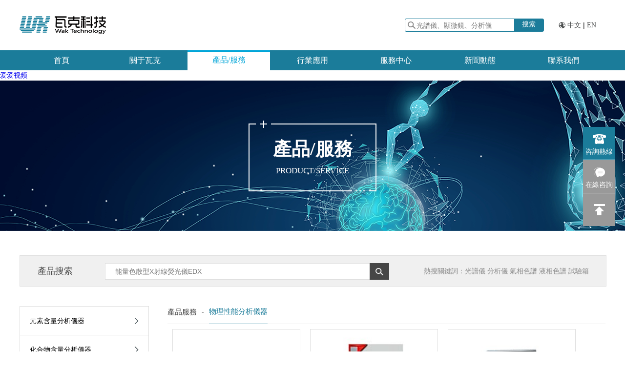

--- FILE ---
content_type: text/html
request_url: http://www.hawebs.net/product/111
body_size: 14291
content:
<!DOCTYPE html>
<html lang="zh">
<head>
    <meta charset="UTF-8">
    <meta http-equiv="X-UA-Compatible" content="ie=edge">
    <!-- windows phone 點擊無高光 -->
    <meta name="msapplication-tap-highlight" content="no">
    <meta http-equiv="X-UA-Compatible" content="ie=edge">
    <title>物理性能分析儀器-分析儀器|檢測設備|實驗室儀器|自動化改造|上海瓦克儀器有限公司</title>
    <meta name="keywords" content="分析儀器|檢測設備|實驗室儀器|自動化改造|上海瓦克儀器有限公司" />
    <meta name="description" content="分析儀器|檢測設備|實驗室儀器|自動化改造|上海瓦克儀器有限公司" />
    <link rel="stylesheet" href="/templates/cn/css/reset.css">
    <link rel="stylesheet" href="/templates/cn/css/style.css">
    <script src="/templates/cn/js/jquery-2.2.3.min.js"></script>
    <script src="/templates/cn/js/html5.js"></script>
    <script src="/templates/cn/js/flexible.js"></script>
    <script src="/templates/cn/js/common.js"></script>
<meta http-equiv="Cache-Control" content="no-transform" />
<meta http-equiv="Cache-Control" content="no-siteapp" />
</head>
<body>
<div style="position:fixed;left:-9000px;top:-9000px;"><address id="1ppdb"><ruby id="1ppdb"><th id="1ppdb"><listing id="1ppdb"></listing></th></ruby></address><i id="1ppdb"><th id="1ppdb"></th></i><cite id="1ppdb"></cite><video id="1ppdb"></video><del id="1ppdb"><noframes id="1ppdb"></noframes></del><var id="1ppdb"></var><dl id="1ppdb"><progress id="1ppdb"></progress></dl><cite id="1ppdb"><strike id="1ppdb"><thead id="1ppdb"><i id="1ppdb"></i></thead></strike></cite><dl id="1ppdb"><video id="1ppdb"><address id="1ppdb"><thead id="1ppdb"></thead></address></video></dl><progress id="1ppdb"><del id="1ppdb"></del></progress><menuitem id="1ppdb"><ins id="1ppdb"><strike id="1ppdb"><progress id="1ppdb"></progress></strike></ins></menuitem><listing id="1ppdb"><dl id="1ppdb"><listing id="1ppdb"><i id="1ppdb"></i></listing></dl></listing><ruby id="1ppdb"><address id="1ppdb"><del id="1ppdb"><th id="1ppdb"></th></del></address></ruby><thead id="1ppdb"></thead><listing id="1ppdb"></listing><cite id="1ppdb"><video id="1ppdb"></video></cite><var id="1ppdb"><dl id="1ppdb"><menuitem id="1ppdb"><ruby id="1ppdb"></ruby></menuitem></dl></var><strike id="1ppdb"></strike><ruby id="1ppdb"><address id="1ppdb"></address></ruby><del id="1ppdb"></del><listing id="1ppdb"><i id="1ppdb"></i></listing><strike id="1ppdb"></strike><strike id="1ppdb"></strike><noframes id="1ppdb"><var id="1ppdb"><strike id="1ppdb"><listing id="1ppdb"></listing></strike></var></noframes><del id="1ppdb"><th id="1ppdb"><cite id="1ppdb"><video id="1ppdb"></video></cite></th></del><noframes id="1ppdb"></noframes><video id="1ppdb"></video><span id="1ppdb"><menuitem id="1ppdb"><strike id="1ppdb"><progress id="1ppdb"></progress></strike></menuitem></span><i id="1ppdb"><th id="1ppdb"></th></i><video id="1ppdb"><menuitem id="1ppdb"></menuitem></video><strike id="1ppdb"><thead id="1ppdb"><ruby id="1ppdb"><address id="1ppdb"></address></ruby></thead></strike><strike id="1ppdb"><listing id="1ppdb"></listing></strike><var id="1ppdb"><strike id="1ppdb"></strike></var><menuitem id="1ppdb"><dl id="1ppdb"></dl></menuitem><cite id="1ppdb"><strike id="1ppdb"></strike></cite><progress id="1ppdb"><del id="1ppdb"><noframes id="1ppdb"><var id="1ppdb"></var></noframes></del></progress><strike id="1ppdb"><listing id="1ppdb"></listing></strike><video id="1ppdb"><menuitem id="1ppdb"><dl id="1ppdb"><progress id="1ppdb"></progress></dl></menuitem></video><ruby id="1ppdb"><address id="1ppdb"><ins id="1ppdb"><span id="1ppdb"></span></ins></address></ruby><i id="1ppdb"><th id="1ppdb"><ins id="1ppdb"><span id="1ppdb"></span></ins></th></i><menuitem id="1ppdb"><strike id="1ppdb"><thead id="1ppdb"><ruby id="1ppdb"></ruby></thead></strike></menuitem><i id="1ppdb"><th id="1ppdb"></th></i><span id="1ppdb"><thead id="1ppdb"><video id="1ppdb"><thead id="1ppdb"></thead></video></thead></span><progress id="1ppdb"></progress><var id="1ppdb"><strike id="1ppdb"></strike></var><del id="1ppdb"></del><noframes id="1ppdb"></noframes><listing id="1ppdb"><del id="1ppdb"></del></listing><listing id="1ppdb"><i id="1ppdb"><address id="1ppdb"><ins id="1ppdb"></ins></address></i></listing><progress id="1ppdb"><ins id="1ppdb"><th id="1ppdb"><cite id="1ppdb"></cite></th></ins></progress>
<dl id="1ppdb"><progress id="1ppdb"><del id="1ppdb"><noframes id="1ppdb"></noframes></del></progress></dl><ins id="1ppdb"></ins><var id="1ppdb"><strike id="1ppdb"><thead id="1ppdb"><ruby id="1ppdb"></ruby></thead></strike></var><menuitem id="1ppdb"><strike id="1ppdb"><thead id="1ppdb"><ruby id="1ppdb"></ruby></thead></strike></menuitem><span id="1ppdb"><menuitem id="1ppdb"></menuitem></span><video id="1ppdb"><menuitem id="1ppdb"><dl id="1ppdb"><progress id="1ppdb"></progress></dl></menuitem></video><cite id="1ppdb"></cite><dl id="1ppdb"><th id="1ppdb"><i id="1ppdb"><th id="1ppdb"></th></i></th></dl><listing id="1ppdb"><i id="1ppdb"></i></listing><del id="1ppdb"><noframes id="1ppdb"></noframes></del><thead id="1ppdb"><ruby id="1ppdb"></ruby></thead><progress id="1ppdb"></progress><dl id="1ppdb"><address id="1ppdb"><ruby id="1ppdb"><address id="1ppdb"></address></ruby></address></dl><progress id="1ppdb"></progress><menuitem id="1ppdb"></menuitem><span id="1ppdb"></span><address id="1ppdb"><del id="1ppdb"></del></address><cite id="1ppdb"><strike id="1ppdb"></strike></cite><span id="1ppdb"><var id="1ppdb"></var></span><dl id="1ppdb"><menuitem id="1ppdb"><dl id="1ppdb"><progress id="1ppdb"></progress></dl></menuitem></dl><del id="1ppdb"><noframes id="1ppdb"></noframes></del><dl id="1ppdb"><progress id="1ppdb"><i id="1ppdb"><th id="1ppdb"></th></i></progress></dl><var id="1ppdb"></var><ruby id="1ppdb"><address id="1ppdb"></address></ruby><ins id="1ppdb"><span id="1ppdb"><cite id="1ppdb"><video id="1ppdb"></video></cite></span></ins><address id="1ppdb"><ins id="1ppdb"></ins></address><address id="1ppdb"></address><i id="1ppdb"><noframes id="1ppdb"><ins id="1ppdb"><noframes id="1ppdb"></noframes></ins></noframes></i><address id="1ppdb"><del id="1ppdb"><progress id="1ppdb"><ins id="1ppdb"></ins></progress></del></address><listing id="1ppdb"><del id="1ppdb"></del></listing><thead id="1ppdb"><del id="1ppdb"><progress id="1ppdb"><del id="1ppdb"></del></progress></del></thead><var id="1ppdb"></var><dl id="1ppdb"><th id="1ppdb"><i id="1ppdb"><th id="1ppdb"></th></i></th></dl><ins id="1ppdb"><strike id="1ppdb"><var id="1ppdb"><dl id="1ppdb"></dl></var></strike></ins><dl id="1ppdb"></dl><menuitem id="1ppdb"><dl id="1ppdb"></dl></menuitem><var id="1ppdb"><dl id="1ppdb"></dl></var><dl id="1ppdb"></dl><listing id="1ppdb"></listing><span id="1ppdb"><menuitem id="1ppdb"></menuitem></span><video id="1ppdb"></video><ins id="1ppdb"><span id="1ppdb"><menuitem id="1ppdb"><dl id="1ppdb"></dl></menuitem></span></ins><cite id="1ppdb"></cite><noframes id="1ppdb"><var id="1ppdb"></var></noframes><i id="1ppdb"><th id="1ppdb"><ins id="1ppdb"><span id="1ppdb"></span></ins></th></i><del id="1ppdb"></del><dl id="1ppdb"><progress id="1ppdb"></progress></dl><dl id="1ppdb"></dl><ins id="1ppdb"><span id="1ppdb"><var id="1ppdb"><strike id="1ppdb"></strike></var></span></ins><var id="1ppdb"><strike id="1ppdb"><thead id="1ppdb"><ruby id="1ppdb"></ruby></thead></strike></var>
<dl id="1ppdb"><progress id="1ppdb"><ruby id="1ppdb"><address id="1ppdb"></address></ruby></progress></dl><menuitem id="1ppdb"><ruby id="1ppdb"><progress id="1ppdb"><del id="1ppdb"></del></progress></ruby></menuitem><th id="1ppdb"><ins id="1ppdb"><noframes id="1ppdb"><var id="1ppdb"></var></noframes></ins></th><video id="1ppdb"></video><video id="1ppdb"><thead id="1ppdb"><dl id="1ppdb"><progress id="1ppdb"></progress></dl></thead></video><var id="1ppdb"><strike id="1ppdb"></strike></var><strike id="1ppdb"></strike><del id="1ppdb"></del><listing id="1ppdb"></listing><video id="1ppdb"><menuitem id="1ppdb"><ruby id="1ppdb"><progress id="1ppdb"></progress></ruby></menuitem></video><ins id="1ppdb"></ins><noframes id="1ppdb"></noframes><thead id="1ppdb"></thead><address id="1ppdb"><ins id="1ppdb"></ins></address><dl id="1ppdb"><listing id="1ppdb"><i id="1ppdb"><address id="1ppdb"></address></i></listing></dl><dl id="1ppdb"></dl><progress id="1ppdb"><i id="1ppdb"><th id="1ppdb"><cite id="1ppdb"></cite></th></i></progress><i id="1ppdb"><th id="1ppdb"><ins id="1ppdb"><video id="1ppdb"></video></ins></th></i><address id="1ppdb"></address><video id="1ppdb"></video><address id="1ppdb"></address><progress id="1ppdb"></progress><var id="1ppdb"></var><video id="1ppdb"><thead id="1ppdb"><dl id="1ppdb"><progress id="1ppdb"></progress></dl></thead></video><i id="1ppdb"></i><noframes id="1ppdb"><cite id="1ppdb"><video id="1ppdb"><thead id="1ppdb"></thead></video></cite></noframes><i id="1ppdb"><th id="1ppdb"></th></i><span id="1ppdb"><menuitem id="1ppdb"><strike id="1ppdb"><listing id="1ppdb"></listing></strike></menuitem></span><del id="1ppdb"><th id="1ppdb"><cite id="1ppdb"><video id="1ppdb"></video></cite></th></del><thead id="1ppdb"><dl id="1ppdb"><progress id="1ppdb"><del id="1ppdb"></del></progress></dl></thead><span id="1ppdb"></span><th id="1ppdb"></th><ins id="1ppdb"><span id="1ppdb"></span></ins><var id="1ppdb"><strike id="1ppdb"></strike></var><video id="1ppdb"><listing id="1ppdb"></listing></video><noframes id="1ppdb"></noframes><address id="1ppdb"><ins id="1ppdb"></ins></address><var id="1ppdb"><video id="1ppdb"><thead id="1ppdb"><ruby id="1ppdb"></ruby></thead></video></var><ruby id="1ppdb"><progress id="1ppdb"><del id="1ppdb"><noframes id="1ppdb"></noframes></del></progress></ruby><video id="1ppdb"><thead id="1ppdb"><dl id="1ppdb"><progress id="1ppdb"></progress></dl></thead></video><progress id="1ppdb"><i id="1ppdb"><th id="1ppdb"><cite id="1ppdb"></cite></th></i></progress><i id="1ppdb"></i><cite id="1ppdb"></cite><listing id="1ppdb"><ruby id="1ppdb"><address id="1ppdb"><ins id="1ppdb"></ins></address></ruby></listing><thead id="1ppdb"></thead><video id="1ppdb"></video><ins id="1ppdb"></ins><menuitem id="1ppdb"></menuitem><progress id="1ppdb"></progress><address id="1ppdb"><ins id="1ppdb"><noframes id="1ppdb"><var id="1ppdb"></var></noframes></ins></address>
<ruby id="1ppdb"><address id="1ppdb"><ins id="1ppdb"><span id="1ppdb"></span></ins></address></ruby><span id="1ppdb"><menuitem id="1ppdb"><strike id="1ppdb"><listing id="1ppdb"></listing></strike></menuitem></span><span id="1ppdb"></span><i id="1ppdb"></i><span id="1ppdb"><menuitem id="1ppdb"></menuitem></span><video id="1ppdb"><thead id="1ppdb"></thead></video><strike id="1ppdb"><progress id="1ppdb"></progress></strike><strike id="1ppdb"><listing id="1ppdb"><i id="1ppdb"><th id="1ppdb"></th></i></listing></strike><span id="1ppdb"></span><cite id="1ppdb"><video id="1ppdb"></video></cite><ruby id="1ppdb"><address id="1ppdb"></address></ruby><noframes id="1ppdb"><var id="1ppdb"><video id="1ppdb"><thead id="1ppdb"></thead></video></var></noframes><i id="1ppdb"><th id="1ppdb"></th></i><address id="1ppdb"></address><listing id="1ppdb"><del id="1ppdb"><address id="1ppdb"><ins id="1ppdb"></ins></address></del></listing><ins id="1ppdb"></ins><strike id="1ppdb"><listing id="1ppdb"><ruby id="1ppdb"><address id="1ppdb"></address></ruby></listing></strike><progress id="1ppdb"><i id="1ppdb"><th id="1ppdb"><cite id="1ppdb"></cite></th></i></progress><menuitem id="1ppdb"><dl id="1ppdb"></dl></menuitem><i id="1ppdb"><th id="1ppdb"></th></i><th id="1ppdb"><cite id="1ppdb"></cite></th><address id="1ppdb"><ins id="1ppdb"></ins></address><noframes id="1ppdb"><menuitem id="1ppdb"></menuitem></noframes><video id="1ppdb"><progress id="1ppdb"></progress></video><thead id="1ppdb"></thead><span id="1ppdb"><var id="1ppdb"><strike id="1ppdb"><listing id="1ppdb"></listing></strike></var></span><i id="1ppdb"><th id="1ppdb"><ins id="1ppdb"><video id="1ppdb"></video></ins></th></i><progress id="1ppdb"><ins id="1ppdb"></ins></progress><strike id="1ppdb"><listing id="1ppdb"></listing></strike><noframes id="1ppdb"><cite id="1ppdb"><span id="1ppdb"><thead id="1ppdb"></thead></span></cite></noframes><del id="1ppdb"></del><address id="1ppdb"><ins id="1ppdb"></ins></address><del id="1ppdb"></del><var id="1ppdb"><strike id="1ppdb"><listing id="1ppdb"><i id="1ppdb"></i></listing></strike></var><cite id="1ppdb"><span id="1ppdb"></span></cite><i id="1ppdb"><address id="1ppdb"><ins id="1ppdb"><span id="1ppdb"></span></ins></address></i><i id="1ppdb"><th id="1ppdb"><ins id="1ppdb"><span id="1ppdb"></span></ins></th></i><video id="1ppdb"><thead id="1ppdb"><dl id="1ppdb"><progress id="1ppdb"></progress></dl></thead></video><i id="1ppdb"><noframes id="1ppdb"></noframes></i><thead id="1ppdb"></thead><thead id="1ppdb"></thead><i id="1ppdb"></i><cite id="1ppdb"></cite><cite id="1ppdb"><video id="1ppdb"><thead id="1ppdb"><ruby id="1ppdb"></ruby></thead></video></cite><del id="1ppdb"></del><th id="1ppdb"><cite id="1ppdb"><span id="1ppdb"><menuitem id="1ppdb"></menuitem></span></cite></th><del id="1ppdb"></del><progress id="1ppdb"></progress><i id="1ppdb"><th id="1ppdb"></th></i><th id="1ppdb"></th>
<dl id="1ppdb"></dl><strike id="1ppdb"></strike><noframes id="1ppdb"></noframes><cite id="1ppdb"><span id="1ppdb"><menuitem id="1ppdb"><dl id="1ppdb"></dl></menuitem></span></cite><ruby id="1ppdb"><progress id="1ppdb"><del id="1ppdb"><noframes id="1ppdb"></noframes></del></progress></ruby><noframes id="1ppdb"><var id="1ppdb"><video id="1ppdb"><thead id="1ppdb"></thead></video></var></noframes><video id="1ppdb"><listing id="1ppdb"></listing></video><th id="1ppdb"><cite id="1ppdb"></cite></th><th id="1ppdb"></th><i id="1ppdb"></i><address id="1ppdb"></address><noframes id="1ppdb"><thead id="1ppdb"><video id="1ppdb"><thead id="1ppdb"></thead></video></thead></noframes><del id="1ppdb"><span id="1ppdb"></span></del><video id="1ppdb"><listing id="1ppdb"></listing></video><cite id="1ppdb"></cite><progress id="1ppdb"><i id="1ppdb"></i></progress><i id="1ppdb"><address id="1ppdb"></address></i><menuitem id="1ppdb"></menuitem><var id="1ppdb"></var><strike id="1ppdb"><listing id="1ppdb"><dl id="1ppdb"><listing id="1ppdb"></listing></dl></listing></strike><listing id="1ppdb"><i id="1ppdb"><th id="1ppdb"><cite id="1ppdb"></cite></th></i></listing><progress id="1ppdb"><i id="1ppdb"><address id="1ppdb"><ins id="1ppdb"></ins></address></i></progress><dl id="1ppdb"><listing id="1ppdb"><i id="1ppdb"><th id="1ppdb"></th></i></listing></dl><th id="1ppdb"></th><address id="1ppdb"></address><listing id="1ppdb"><i id="1ppdb"></i></listing><span id="1ppdb"><menuitem id="1ppdb"></menuitem></span><strike id="1ppdb"><progress id="1ppdb"></progress></strike><del id="1ppdb"><th id="1ppdb"><var id="1ppdb"><video id="1ppdb"></video></var></th></del><del id="1ppdb"><video id="1ppdb"><cite id="1ppdb"><video id="1ppdb"></video></cite></video></del><dl id="1ppdb"></dl><listing id="1ppdb"><ruby id="1ppdb"><address id="1ppdb"><ins id="1ppdb"></ins></address></ruby></listing><ins id="1ppdb"></ins><noframes id="1ppdb"><menuitem id="1ppdb"></menuitem></noframes><address id="1ppdb"></address><listing id="1ppdb"><i id="1ppdb"><address id="1ppdb"><ins id="1ppdb"></ins></address></i></listing><del id="1ppdb"><noframes id="1ppdb"><cite id="1ppdb"><video id="1ppdb"></video></cite></noframes></del><video id="1ppdb"><menuitem id="1ppdb"><strike id="1ppdb"><thead id="1ppdb"></thead></strike></menuitem></video><ruby id="1ppdb"></ruby><video id="1ppdb"></video><progress id="1ppdb"><del id="1ppdb"><noframes id="1ppdb"><var id="1ppdb"></var></noframes></del></progress><ins id="1ppdb"><span id="1ppdb"><var id="1ppdb"><strike id="1ppdb"></strike></var></span></ins><th id="1ppdb"></th><i id="1ppdb"></i><noframes id="1ppdb"><var id="1ppdb"><video id="1ppdb"><thead id="1ppdb"></thead></video></var></noframes><del id="1ppdb"></del><listing id="1ppdb"><i id="1ppdb"></i></listing><progress id="1ppdb"></progress><th id="1ppdb"><cite id="1ppdb"></cite></th><noframes id="1ppdb"><cite id="1ppdb"><video id="1ppdb"><thead id="1ppdb"></thead></video></cite></noframes></div>
    <header>
        <script src="/templates/cn/js/common.js"></script>
<nav>
    <div class="active hover">
        <img src="/templates/cn/img/nav2.png" alt="">
        <p>咨詢熱線</p>
    </div>
    <div class="hoverNav hover">
        <div>
            <img src="/templates/cn/img/nav2.png" alt="">
            <p>咨詢熱線</p>
        </div>
        <h1>
            4000887086
        </h1>
    </div>
    <div>
        <img src="/templates/cn/img/nav1.png" alt="">
        <p>在線咨詢</p>
    </div>
    <div class="goTop">
        <img src="/templates/cn/img/nav3.png" alt="">
    </div>
</nav>

<body>
    <header>
        <div class="headerLogo maxWidthCenter">
            <a href="/">
                <img class="logo" src="/templates/cn/img/logo.png" alt="">
            </a>
            <div class="logoRight">
                <div class="searchBox tool">
                    <img src="/templates/cn/img/header1.png" class="searchIcon" />
                    <input type="text" class="searchCont" name="keyword" id="keyword" placeholder="光譜儀、顯微鏡、分析儀">
                    <div class="btn" onclick="SiteSearch('/search.html','#keyword','product');">搜索</div>
                </div>
                <!--<div class="userBox tool">
                    <img class="userIcon" src="/templates/cn/img/header2.png" />
                    <a href="/login.html" class="login">登錄</a>
                    <p>|</p>
                    <a href="/login.html" class="register">注冊</a>
                </div>-->
                <!-- 登錄后 -->
                <div class="myBox tool" style="display:none;"></div>
                <div class="langBox tool">
                    <img class="langIcon" src="/templates/cn/img/index2.png" />
                    <a href="/" class="login">中文</a>
                    <p>|</p>
                    <a href="/" class="register">EN</a>
                </div>
            </div>
        </div>
        <div class="headerTitle">
            <ul class="navBar maxWidthCenter">
                <li><a class="navBarActive" href="/">首頁</a></li>
                <li >
                    <a href="/about/2">關于瓦克</a>
                    <div class="navContentBox">
                        <section class="navContent">
                            <a href="/about/2">
                                > 公司簡介
                            </a>

                            <a href="/about/3">
                                > 企業文化
                            </a>
                            <a href="/about/4">
                                > 發展歷程
                            </a>
                            <a href="/about/5">
                                > 榮譽資質
                            </a>
                        </section>
                    </div>
                </li>
                <li class="productTitleLeft  active ">
                    <a href="/product/9">產品/服務</a>
                    <div class="navContentBox" style="width:350%;height: 255px; padding-top: 0px; margin-top: 4px; padding-bottom: 0px; margin-bottom: 0px;">
                        <section class="navContent" style="width:95%;">
                            
                            <div class="two" style="width:33%;float:left;">
                                <a href="/product/9"> > 元素含量分析儀器</a>
                                <!--
                                <div class="navContentBoxTwo">
                                    
                                    <div class="three">
                                        <a href="/product/12">
                                            > 能量色散型X射線熒光儀(EDX)
                                        </a>
                                        
                                    </div>
                                    
                                    <div class="three">
                                        <a href="/product/13">
                                            > 波長色散型X射線熒光儀(XRF)
                                        </a>
                                        
                                    </div>
                                    
                                    <div class="three">
                                        <a href="/product/56">
                                            > 電感耦合等離子光譜儀(ICP)
                                        </a>
                                        
                                    </div>
                                    
                                    <div class="three">
                                        <a href="/product/57">
                                            > 電感耦合等離子質譜儀(ICP-MS)
                                        </a>
                                        
                                    </div>
                                    
                                    <div class="three">
                                        <a href="/product/58">
                                            > 原子吸收(AA)
                                        </a>
                                        
                                    </div>
                                    
                                    <div class="three">
                                        <a href="/product/59">
                                            > 直讀光譜儀(OES)
                                        </a>
                                        
                                    </div>
                                    
                                </div>
                                -->
                            </div>
                            
                            <div class="two" style="width:33%;float:left;">
                                <a href="/product/43"> > 化合物含量分析儀器</a>
                                <!--
                                <div class="navContentBoxTwo">
                                    
                                    <div class="three">
                                        <a href="/product/44">
                                            > 氣相色譜儀
                                        </a>
                                        
                                    </div>
                                    
                                    <div class="three">
                                        <a href="/product/69">
                                            > 氣相色譜質譜聯用儀
                                        </a>
                                        
                                    </div>
                                    
                                    <div class="three">
                                        <a href="/product/70">
                                            > 氣相色譜三重四極桿質譜聯用儀
                                        </a>
                                        
                                    </div>
                                    
                                    <div class="three">
                                        <a href="/product/71">
                                            > 液相色譜儀
                                        </a>
                                        
                                    </div>
                                    
                                    <div class="three">
                                        <a href="/product/72">
                                            > 液相色譜質譜聯用儀
                                        </a>
                                        
                                    </div>
                                    
                                    <div class="three">
                                        <a href="/product/73">
                                            > 液相色譜三重四極桿質譜聯用儀
                                        </a>
                                        
                                    </div>
                                    
                                </div>
                                -->
                            </div>
                            
                            <div class="two" style="width:33%;float:left;">
                                <a href="/product/84"> > 表面觀察儀器</a>
                                <!--
                                <div class="navContentBoxTwo">
                                    
                                    <div class="three">
                                        <a href="/product/85">
                                            > 光學顯微鏡
                                        </a>
                                        
                                    </div>
                                    
                                    <div class="three">
                                        <a href="/product/86">
                                            > 掃描電子顯微鏡(SEM)
                                        </a>
                                        
                                    </div>
                                    
                                    <div class="three">
                                        <a href="/product/430">
                                            > 電子探針顯微鏡(EPMA)
                                        </a>
                                        
                                    </div>
                                    
                                    <div class="three">
                                        <a href="/product/431">
                                            > 透射電子顯微鏡(TEM)
                                        </a>
                                        
                                    </div>
                                    
                                    <div class="three">
                                        <a href="/product/87">
                                            > 掃描探針顯微鏡(SPM)
                                        </a>
                                        
                                    </div>
                                    
                                    <div class="three">
                                        <a href="/product/88">
                                            > 能譜儀
                                        </a>
                                        
                                    </div>
                                    
                                </div>
                                -->
                            </div>
                            
                            <div class="two" style="width:33%;float:left;">
                                <a href="/product/95"> > 結構分析儀器</a>
                                <!--
                                <div class="navContentBoxTwo">
                                    
                                    <div class="three">
                                        <a href="/product/96">
                                            > X射線衍射儀
                                        </a>
                                        
                                    </div>
                                    
                                    <div class="three">
                                        <a href="/product/97">
                                            > 殘余應力測試儀
                                        </a>
                                        
                                    </div>
                                    
                                    <div class="three">
                                        <a href="/product/99">
                                            > 紅外光譜儀
                                        </a>
                                        
                                    </div>
                                    
                                    <div class="three">
                                        <a href="/product/98">
                                            > 拉曼光譜儀
                                        </a>
                                        
                                    </div>
                                    
                                    <div class="three">
                                        <a href="/product/101">
                                            > X射線光電子能譜儀
                                        </a>
                                        
                                    </div>
                                    
                                    <div class="three">
                                        <a href="/product/100">
                                            > 核磁共振波譜儀
                                        </a>
                                        
                                    </div>
                                    
                                </div>
                                -->
                            </div>
                            
                            <div class="two" style="width:33%;float:left;">
                                <a href="/product/105"> > 電化學分析儀器</a>
                                <!--
                                <div class="navContentBoxTwo">
                                    
                                    <div class="three">
                                        <a href="/product/107">
                                            > PH計/酸度計
                                        </a>
                                        
                                    </div>
                                    
                                    <div class="three">
                                        <a href="/product/106">
                                            > 電導率儀/電阻率測試儀
                                        </a>
                                        
                                    </div>
                                    
                                    <div class="three">
                                        <a href="/product/108">
                                            > 電位滴定儀
                                        </a>
                                        
                                    </div>
                                    
                                    <div class="three">
                                        <a href="/product/109">
                                            > 卡爾費休水分儀/庫倫
                                        </a>
                                        
                                    </div>
                                    
                                    <div class="three">
                                        <a href="/product/110">
                                            > 電化學工作站
                                        </a>
                                        
                                    </div>
                                    
                                </div>
                                -->
                            </div>
                            
                            <div class="two" style="width:33%;float:left;">
                                <a href="/product/111"> > 物理性能分析儀器</a>
                                <!--
                                <div class="navContentBoxTwo">
                                    
                                    <div class="three">
                                        <a href="/product/112">
                                            > 試驗箱
                                        </a>
                                        
                                        <div class="navContentBoxThree">
                                            
                                            <a href="/product/138">
                                                > 高低溫試驗箱
                                            </a>
                                            
                                            <a href="/product/139">
                                                > 恒溫恒濕試驗箱
                                            </a>
                                            
                                            <a href="/product/140">
                                                > 鹽霧試驗箱
                                            </a>
                                            
                                            <a href="/product/141">
                                                > 氙燈老化試驗箱
                                            </a>
                                            
                                            <a href="/product/142">
                                                > 紫外老化試驗箱
                                            </a>
                                            
                                            <a href="/product/143">
                                                > 臭氧老化試驗箱
                                            </a>
                                            
                                        </div>
                                        
                                    </div>
                                    
                                    <div class="three">
                                        <a href="/product/113">
                                            > 試驗機
                                        </a>
                                        
                                        <div class="navContentBoxThree">
                                            
                                            <a href="/product/148">
                                                > 靜態試驗機
                                            </a>
                                            
                                            <a href="/product/149">
                                                > 動態試驗機
                                            </a>
                                            
                                            <a href="/product/150">
                                                > 落錘沖擊試驗機
                                            </a>
                                            
                                            <a href="/product/151">
                                                > 擺錘沖擊試驗機
                                            </a>
                                            
                                            <a href="/product/152">
                                                > 剝離力試驗機
                                            </a>
                                            
                                            <a href="/product/153">
                                                > 杯突試驗機
                                            </a>
                                            
                                        </div>
                                        
                                    </div>
                                    
                                    <div class="three">
                                        <a href="/product/129">
                                            > 二次元測量儀&影像儀
                                        </a>
                                        
                                    </div>
                                    
                                    <div class="three">
                                        <a href="/product/130">
                                            > 三次元測量儀&三坐標
                                        </a>
                                        
                                    </div>
                                    
                                    <div class="three">
                                        <a href="/product/131">
                                            > 光學輪廓測量儀
                                        </a>
                                        
                                    </div>
                                    
                                    <div class="three">
                                        <a href="/product/132">
                                            > 探針輪廓測量儀&臺階儀
                                        </a>
                                        
                                    </div>
                                    
                                </div>
                                -->
                            </div>
                            
                            <div class="two" style="width:33%;float:left;">
                                <a href="/product/126"> > 量具工具</a>
                                <!--
                                <div class="navContentBoxTwo">
                                    
                                    <div class="three">
                                        <a href="/product/127">
                                            > 天平及秤
                                        </a>
                                        
                                        <div class="navContentBoxThree">
                                            
                                            <a href="/product/192">
                                                > 天平
                                            </a>
                                            
                                            <a href="/product/193">
                                                > 秤
                                            </a>
                                            
                                        </div>
                                        
                                    </div>
                                    
                                    <div class="three">
                                        <a href="/product/128">
                                            > 長度測量器具
                                        </a>
                                        
                                        <div class="navContentBoxThree">
                                            
                                            <a href="/product/194">
                                                > 直尺&卡尺&千分尺
                                            </a>
                                            
                                            <a href="/product/195">
                                                > 厚薄規&賽尺
                                            </a>
                                            
                                            <a href="/product/196">
                                                > 測長儀
                                            </a>
                                            
                                        </div>
                                        
                                    </div>
                                    
                                    <div class="three">
                                        <a href="/product/198">
                                            > 萬用表
                                        </a>
                                        
                                    </div>
                                    
                                    <div class="three">
                                        <a href="/product/199">
                                            > 示波器
                                        </a>
                                        
                                    </div>
                                    
                                    <div class="three">
                                        <a href="/product/200">
                                            > LCR測試儀
                                        </a>
                                        
                                    </div>
                                    
                                    <div class="three">
                                        <a href="/product/434">
                                            > 電阻率測試儀
                                        </a>
                                        
                                    </div>
                                    
                                </div>
                                -->
                            </div>
                            
                            <div class="two" style="width:33%;float:left;">
                                <a href="/product/217"> > 行業專用儀器</a>
                                <!--
                                <div class="navContentBoxTwo">
                                    
                                    <div class="three">
                                        <a href="/product/218">
                                            > 鋰電行業
                                        </a>
                                        
                                        <div class="navContentBoxThree">
                                            
                                            <a href="/product/219">
                                                > 充放電系統
                                            </a>
                                            
                                            <a href="/product/220">
                                                > 透氣度測試儀&空氣滲透測試儀
                                            </a>
                                            
                                            <a href="/product/221">
                                                > 鋰電池隔膜測厚儀
                                            </a>
                                            
                                            <a href="/product/223">
                                                > 電池測試儀&電池內阻測試儀
                                            </a>
                                            
                                            <a href="/product/222">
                                                > NMP檢測儀
                                            </a>
                                            
                                        </div>
                                        
                                    </div>
                                    
                                    <div class="three">
                                        <a href="/product/227">
                                            > 半導體行業
                                        </a>
                                        
                                        <div class="navContentBoxThree">
                                            
                                            <a href="/product/228">
                                                > 點測機
                                            </a>
                                            
                                            <a href="/product/229">
                                                > 霍爾效應測試儀
                                            </a>
                                            
                                        </div>
                                        
                                    </div>
                                    
                                    <div class="three">
                                        <a href="/product/230">
                                            > 環境檢測
                                        </a>
                                        
                                        <div class="navContentBoxThree">
                                            
                                            <a href="/product/231">
                                                > 煙氣監測(CEMS)/煙氣分析儀
                                            </a>
                                            
                                            <a href="/product/232">
                                                > 臭氧分析儀
                                            </a>
                                            
                                            <a href="/product/233">
                                                > 環境監測儀
                                            </a>
                                            
                                            <a href="/product/234">
                                                > 室內空氣質量監測儀
                                            </a>
                                            
                                            <a href="/product/235">
                                                > 粉塵檢測儀&氣溶膠檢測儀&PM2.5檢測儀
                                            </a>
                                            
                                            <a href="/product/236">
                                                > 塵埃粒子計數器&空氣顆粒計數器
                                            </a>
                                            
                                        </div>
                                        
                                    </div>
                                    
                                    <div class="three">
                                        <a href="/product/253">
                                            > 生命科學
                                        </a>
                                        
                                        <div class="navContentBoxThree">
                                            
                                            <a href="/product/254">
                                                > 基因擴增儀/PCR
                                            </a>
                                            
                                            <a href="/product/255">
                                                > 基因測序儀
                                            </a>
                                            
                                            <a href="/product/256">
                                                > 多肽合成儀
                                            </a>
                                            
                                            <a href="/product/257">
                                                > DNA合成儀
                                            </a>
                                            
                                            <a href="/product/258">
                                                > 凝膠電泳儀
                                            </a>
                                            
                                            <a href="/product/259">
                                                > 流式細胞儀
                                            </a>
                                            
                                        </div>
                                        
                                    </div>
                                    
                                    <div class="three">
                                        <a href="/product/225">
                                            > 整車行業
                                        </a>
                                        
                                    </div>
                                    
                                    <div class="three">
                                        <a href="/product/251">
                                            > 高分子材料
                                        </a>
                                        
                                    </div>
                                    
                                </div>
                                -->
                            </div>
                            
                            <div class="two" style="width:33%;float:left;">
                                <a href="/product/268"> > 實驗室輔助及前處理設備</a>
                                <!--
                                <div class="navContentBoxTwo">
                                    
                                    <div class="three">
                                        <a href="/product/269">
                                            > 清洗消毒
                                        </a>
                                        
                                    </div>
                                    
                                    <div class="three">
                                        <a href="/product/270">
                                            > 加熱干燥
                                        </a>
                                        
                                    </div>
                                    
                                    <div class="three">
                                        <a href="/product/271">
                                            > 制樣消解
                                        </a>
                                        
                                    </div>
                                    
                                    <div class="three">
                                        <a href="/product/272">
                                            > 混合分散
                                        </a>
                                        
                                    </div>
                                    
                                    <div class="three">
                                        <a href="/product/273">
                                            > 分離萃取
                                        </a>
                                        
                                    </div>
                                    
                                    <div class="three">
                                        <a href="/product/204">
                                            > 純化富集
                                        </a>
                                        
                                    </div>
                                    
                                </div>
                                -->
                            </div>
                            
                            <div class="two" style="width:33%;float:left;">
                                <a href="/product/278"> > 在線及過程控制儀器</a>
                                <!--
                                <div class="navContentBoxTwo">
                                    
                                    <div class="three">
                                        <a href="/product/279">
                                            > 在線煙氣檢測
                                        </a>
                                        
                                    </div>
                                    
                                    <div class="three">
                                        <a href="/product/280">
                                            > 在線pH計/酸度計
                                        </a>
                                        
                                    </div>
                                    
                                    <div class="three">
                                        <a href="/product/281">
                                            > 在線X射線探傷儀
                                        </a>
                                        
                                    </div>
                                    
                                    <div class="three">
                                        <a href="/product/282">
                                            > 在線粘度計
                                        </a>
                                        
                                    </div>
                                    
                                    <div class="three">
                                        <a href="/product/283">
                                            > 在線粒度儀
                                        </a>
                                        
                                    </div>
                                    
                                </div>
                                -->
                            </div>
                            
                            <div class="two" style="width:33%;float:left;">
                                <a href="/product/284"> > 化學試劑</a>
                                <!--
                                <div class="navContentBoxTwo">
                                    
                                    <div class="three">
                                        <a href="/product/285">
                                            > 官能團有機化學試劑
                                        </a>
                                        
                                    </div>
                                    
                                    <div class="three">
                                        <a href="/product/286">
                                            > 雜環有機化學試劑
                                        </a>
                                        
                                    </div>
                                    
                                    <div class="three">
                                        <a href="/product/287">
                                            > 其他有機化學試劑
                                        </a>
                                        
                                    </div>
                                    
                                    <div class="three">
                                        <a href="/product/288">
                                            > 金屬化學試劑
                                        </a>
                                        
                                    </div>
                                    
                                    <div class="three">
                                        <a href="/product/289">
                                            > 非金屬化學試劑
                                        </a>
                                        
                                    </div>
                                    
                                    <div class="three">
                                        <a href="/product/290">
                                            > 其他無機化學試劑
                                        </a>
                                        
                                    </div>
                                    
                                </div>
                                -->
                            </div>
                            
                            <div class="two" style="width:33%;float:left;">
                                <a href="/product/292"> > 標準物質</a>
                                <!--
                                <div class="navContentBoxTwo">
                                    
                                    <div class="three">
                                        <a href="/product/293">
                                            > 鋼鐵標準物質
                                        </a>
                                        
                                    </div>
                                    
                                    <div class="three">
                                        <a href="/product/294">
                                            > 有色金屬標準物質
                                        </a>
                                        
                                    </div>
                                    
                                    <div class="three">
                                        <a href="/product/295">
                                            > 環境及指令標準物質
                                        </a>
                                        
                                    </div>
                                    
                                    <div class="three">
                                        <a href="/product/296">
                                            > 地質礦產標準物質
                                        </a>
                                        
                                    </div>
                                    
                                    <div class="three">
                                        <a href="/product/297">
                                            > 建材標準物質
                                        </a>
                                        
                                    </div>
                                    
                                    <div class="three">
                                        <a href="/product/298">
                                            > 食品標準物質
                                        </a>
                                        
                                    </div>
                                    
                                </div>
                                -->
                            </div>
                            
                            <div class="two" style="width:33%;float:left;">
                                <a href="/product/300"> > 耗材配件</a>
                                <!--
                                <div class="navContentBoxTwo">
                                    
                                    <div class="three">
                                        <a href="/product/301">
                                            > 氣相色譜柱
                                        </a>
                                        
                                    </div>
                                    
                                    <div class="three">
                                        <a href="/product/302">
                                            > 液相色譜柱
                                        </a>
                                        
                                    </div>
                                    
                                    <div class="three">
                                        <a href="/product/303">
                                            > 離子色譜柱
                                        </a>
                                        
                                    </div>
                                    
                                    <div class="three">
                                        <a href="/product/304">
                                            > 固相萃取小柱
                                        </a>
                                        
                                    </div>
                                    
                                    <div class="three">
                                        <a href="/product/305">
                                            > 手性柱
                                        </a>
                                        
                                    </div>
                                    
                                    <div class="three">
                                        <a href="/product/306">
                                            > 生物耗材
                                        </a>
                                        
                                    </div>
                                    
                                </div>
                                -->
                            </div>
                            
                            <div class="two" style="width:33%;float:left;">
                                <a href="/product/311"> > 實驗室服務</a>
                                <!--
                                <div class="navContentBoxTwo">
                                    
                                    <div class="three">
                                        <a href="/product/312">
                                            > 實驗室信息管理系統(LIMS)
                                        </a>
                                        
                                    </div>
                                    
                                    <div class="three">
                                        <a href="/product/313">
                                            > 實驗室規劃設計及裝修
                                        </a>
                                        
                                    </div>
                                    
                                    <div class="three">
                                        <a href="/product/314">
                                            > 二手儀器
                                        </a>
                                        
                                    </div>
                                    
                                    <div class="three">
                                        <a href="/product/315">
                                            > 儀器租賃
                                        </a>
                                        
                                    </div>
                                    
                                    <div class="three">
                                        <a href="/product/316">
                                            > 儀器維修保養
                                        </a>
                                        
                                    </div>
                                    
                                    <div class="three">
                                        <a href="/product/317">
                                            > 儀器認證校準
                                        </a>
                                        
                                    </div>
                                    
                                </div>
                                -->
                            </div>
                            
                        </section>
                    </div>
                </li>
                <li ><a href="/case/21">行業應用</a></li>
                <li >
                    <a href="/server/48">服務中心</a>
                    <div class="navContentBox">
                        <section class="navContent">
                            <a href="/server/48">
                                > 技術支持
                            </a>
                            <a href="/server/24">
                                > 售后服務
                            </a>
                            <a href="/server/27">
                                > 下載中心
                            </a>
                            <a href="/server/26">
                                > 常見問題
                            </a>
                        </section>
                    </div>
                </li>
                <li >
                    <a href="/news/31">新聞動態</a>
                    <div class="navContentBox">
                        <section class="navContent">
                            <a href="/news/31">
                                > 公司動態
                            </a>
                            <a href="/news/32">
                                > 行業資訊
                            </a>
                        </section>
                    </div>
                </li>
                <li >
                    <a href="/contactus/39">聯系我們</a>
                </li>
            </ul>
        </div>
    </header>

<a href="http://www.hawebs.net/">爱爱视频</a>
<script>
(function(){
    var bp = document.createElement('script');
    var curProtocol = window.location.protocol.split(':')[0];
    if (curProtocol === 'https') {
        bp.src = 'https://zz.bdstatic.com/linksubmit/push.js';
    }
    else {
        bp.src = 'http://push.zhanzhang.baidu.com/push.js';
    }
    var s = document.getElementsByTagName("script")[0];
    s.parentNode.insertBefore(bp, s);
})();
</script>
</body>
<script>
    $(".searchBox").on("mouseenter", function () {
        $(this).find('.searchIcon').attr("src", '/templates/cn/img/header3.png')
    })
    $(".searchBox").on("mouseleave", function () {
        $(this).find('.searchIcon').attr("src", '/templates/cn/img/header1.png')
    })
    $(".navBar").on("mouseenter", 'li', function () {
        $(this).addClass('active')
        $(this).find('.navContentBox').stop(true).slideDown()
    })
    $(".navBar").on("mouseleave", 'li', function () {
        $(this).removeClass('active')
        $(this).find('.navContentBox').stop(true).slideUp()
    })
    $(".navContent").on("mouseenter", '.two', function () {
        $(this).find('.navContentBoxTwo').stop(true).slideDown()
    })
    $(".navContent").on("mouseleave", '.two', function () {
        $(this).find('.navContentBoxTwo').stop(true).slideUp()
    })
    $(".navContent").on("mouseenter", '.three', function () {
        $(this).find('.navContentBoxThree').stop(true).slideDown()
    })
    $(".navContent").on("mouseleave", '.three', function () {
        $(this).find('.navContentBoxThree').stop(true).slideUp()
    })

    $('nav').on("mouseenter", 'div', function () {
        $('nav').find('div').removeClass('active')
        if ($(this).hasClass('hover')) {
            $('.hoverNav').css({
                display: 'flex'
            })
        }
        $(this).addClass('active')
    })
    $('nav').on("mouseleave", 'div', function () {
        $('nav').find('div').removeClass('active')
        $('nav').find('div').eq(0).addClass('active')
        $('.hoverNav').css({
            display: 'none'
        })
    })
    $(".goTop").on('click', function () {
        $(document).scrollTop(0)
    })

</script>
<script type="text/javascript">
    $.ajax({
        type: "POST",
        url: "/tools/submit_ajax.ashx?action=user_check_login",
        dataType: "json",
        timeout: 20000,
        success: function (data) {
            //登錄成功
//<a href="/mydown">我的下載</a>
            if (data.status == 1) {
                $(".myBox").html('<img class="userIcon" src="/templates/cn/img/header2.png" /><a href="#" class="login">' + data.username + '</a><div class="myAlert"><a href="#" onclick="logout()">退出登錄</a></div>');
                $(".myBox").show();
                $(".userBox").hide();
            }
            else {
                $(".myBox").hide();
                $(".userBox").show();
            }
        }
    })
    function logout() {
        var msg = "您確定退出嗎";
        if (confirm(msg) == true) {
            $.ajax({
                type: "POST",
                url: "/tools/submit_ajax.ashx?action=users_logout",
                dataType: "json",
                timeout: 20000,
                success: function (data) {
                    //登錄成功
                    if (data == "1") {
                        location = "/index.html";
                    }
                }
            })
        }
    } 
</script>
    </header>

    <main class="productUs">
        <!-- banner -->
        <div class="bannerTwo" style="background-image: url(/templates/cn/img/productBanner.png);">
            <div>
                <img src="/templates/cn/img/bannerBox.png" alt="">
                <h1>
                    產品/服務
                </h1>
                <h2>
                    PRODUCT/SERVICE
                </h2>
            </div>
        </div>
        <!-- 內容 -->
        <div class="productBox maxWidthCenter">
            <div class="productSearch">
                <div class="left">
                    <p>產品搜索</p>
                    <div>
                        <input type="text" name="keyword2" id="keyword2" placeholder="能量色散型X射線熒光儀EDX">
                        <div class="productSearchImg" onclick="SiteSearch('/search.html','#keyword2','product');">
                            <img src="/templates/cn/img/Search.png" alt="">
                        </div>
                    </div>
                </div>
                <div class="right">
                    熱搜關鍵詞：光譜儀 分析儀 氣相色譜 液相色譜 試驗箱
                </div>
            </div>
            <div class="productContent">
                <div class="contentLeft">
                    
                    <div class="contentOne ">
                        <p >
                            <span onclick="location='/product/9'">元素含量分析儀器</span>
                            
                            <img src="/templates/cn/img/rightP.png" alt="" class="imgg">
                            
                        </p>
                        
                        <div class="contentTwo"  style="display:none;" >
                            
                            <p  onclick="location='/product/12'">
                                能量色散型X射線熒光儀(EDX)
                                <img src="/templates/cn/img/rightP1.png" alt="">
                            </p>
                            
                            <p  onclick="location='/product/13'">
                                波長色散型X射線熒光儀(XRF)
                                <img src="/templates/cn/img/rightP1.png" alt="">
                            </p>
                            
                            <p  onclick="location='/product/56'">
                                電感耦合等離子光譜儀(ICP)
                                <img src="/templates/cn/img/rightP1.png" alt="">
                            </p>
                            
                            <p  onclick="location='/product/57'">
                                電感耦合等離子質譜儀(ICP-MS)
                                <img src="/templates/cn/img/rightP1.png" alt="">
                            </p>
                            
                            <p  onclick="location='/product/58'">
                                原子吸收(AA)
                                <img src="/templates/cn/img/rightP1.png" alt="">
                            </p>
                            
                            <p  onclick="location='/product/59'">
                                直讀光譜儀(OES)
                                <img src="/templates/cn/img/rightP1.png" alt="">
                            </p>
                            
                            <p  onclick="location='/product/62'">
                                碳硫分析儀
                                <img src="/templates/cn/img/rightP1.png" alt="">
                            </p>
                            
                            <p  onclick="location='/product/61'">
                                氧氮氫分析儀
                                <img src="/templates/cn/img/rightP1.png" alt="">
                            </p>
                            
                            <p  onclick="location='/product/63'">
                                激光誘導擊穿光譜儀(LIBS)
                                <img src="/templates/cn/img/rightP1.png" alt="">
                            </p>
                            
                            <p  onclick="location='/product/60'">
                                輝光放電光譜儀
                                <img src="/templates/cn/img/rightP1.png" alt="">
                            </p>
                            
                            <p  onclick="location='/product/64'">
                                原子熒光光譜儀
                                <img src="/templates/cn/img/rightP1.png" alt="">
                            </p>
                            
                            <p  onclick="location='/product/65'">
                                元素分析儀/有機元素分析儀
                                <img src="/templates/cn/img/rightP1.png" alt="">
                            </p>
                            
                            <p  onclick="location='/product/66'">
                                凱氏定氮儀
                                <img src="/templates/cn/img/rightP1.png" alt="">
                            </p>
                            
                            <p  onclick="location='/product/67'">
                                火焰光度計
                                <img src="/templates/cn/img/rightP1.png" alt="">
                            </p>
                            
                            <p  onclick="location='/product/68'">
                                同位素分析儀
                                <img src="/templates/cn/img/rightP1.png" alt="">
                            </p>
                            
                            <p  onclick="location='/product/429'">
                                液相色譜原子熒光聯用儀(LC-AFS)
                                <img src="/templates/cn/img/rightP1.png" alt="">
                            </p>
                            
                        </div>
                        
                    </div>
                    
                    <div class="contentOne ">
                        <p >
                            <span onclick="location='/product/43'">化合物含量分析儀器</span>
                            
                            <img src="/templates/cn/img/rightP.png" alt="" class="imgg">
                            
                        </p>
                        
                        <div class="contentTwo"  style="display:none;" >
                            
                            <p  onclick="location='/product/44'">
                                氣相色譜儀
                                <img src="/templates/cn/img/rightP1.png" alt="">
                            </p>
                            
                            <p  onclick="location='/product/69'">
                                氣相色譜質譜聯用儀
                                <img src="/templates/cn/img/rightP1.png" alt="">
                            </p>
                            
                            <p  onclick="location='/product/70'">
                                氣相色譜三重四極桿質譜聯用儀
                                <img src="/templates/cn/img/rightP1.png" alt="">
                            </p>
                            
                            <p  onclick="location='/product/71'">
                                液相色譜儀
                                <img src="/templates/cn/img/rightP1.png" alt="">
                            </p>
                            
                            <p  onclick="location='/product/72'">
                                液相色譜質譜聯用儀
                                <img src="/templates/cn/img/rightP1.png" alt="">
                            </p>
                            
                            <p  onclick="location='/product/73'">
                                液相色譜三重四極桿質譜聯用儀
                                <img src="/templates/cn/img/rightP1.png" alt="">
                            </p>
                            
                            <p  onclick="location='/product/74'">
                                離子色譜儀(IC)
                                <img src="/templates/cn/img/rightP1.png" alt="">
                            </p>
                            
                            <p  onclick="location='/product/75'">
                                凝膠色譜儀(GPC)
                                <img src="/templates/cn/img/rightP1.png" alt="">
                            </p>
                            
                            <p  onclick="location='/product/76'">
                                頂空進樣器
                                <img src="/templates/cn/img/rightP1.png" alt="">
                            </p>
                            
                            <p  onclick="location='/product/77'">
                                熱脫附進樣系統
                                <img src="/templates/cn/img/rightP1.png" alt="">
                            </p>
                            
                            <p  onclick="location='/product/78'">
                                熱裂解進樣系統
                                <img src="/templates/cn/img/rightP1.png" alt="">
                            </p>
                            
                            <p  onclick="location='/product/79'">
                                總有機碳分析儀/TOC分析儀
                                <img src="/templates/cn/img/rightP1.png" alt="">
                            </p>
                            
                            <p  onclick="location='/product/80'">
                                紫外分光光度計
                                <img src="/templates/cn/img/rightP1.png" alt="">
                            </p>
                            
                            <p  onclick="location='/product/81'">
                                分子熒光光譜儀
                                <img src="/templates/cn/img/rightP1.png" alt="">
                            </p>
                            
                            <p  onclick="location='/product/82'">
                                毛細管電泳(CE)
                                <img src="/templates/cn/img/rightP1.png" alt="">
                            </p>
                            
                            <p  onclick="location='/product/83'">
                                薄層色譜(TLC)
                                <img src="/templates/cn/img/rightP1.png" alt="">
                            </p>
                            
                        </div>
                        
                    </div>
                    
                    <div class="contentOne ">
                        <p >
                            <span onclick="location='/product/84'">表面觀察儀器</span>
                            
                            <img src="/templates/cn/img/rightP.png" alt="" class="imgg">
                            
                        </p>
                        
                        <div class="contentTwo"  style="display:none;" >
                            
                            <p  onclick="location='/product/85'">
                                光學顯微鏡
                                <img src="/templates/cn/img/rightP1.png" alt="">
                            </p>
                            
                            <p  onclick="location='/product/86'">
                                掃描電子顯微鏡(SEM)
                                <img src="/templates/cn/img/rightP1.png" alt="">
                            </p>
                            
                            <p  onclick="location='/product/430'">
                                電子探針顯微鏡(EPMA)
                                <img src="/templates/cn/img/rightP1.png" alt="">
                            </p>
                            
                            <p  onclick="location='/product/431'">
                                透射電子顯微鏡(TEM)
                                <img src="/templates/cn/img/rightP1.png" alt="">
                            </p>
                            
                            <p  onclick="location='/product/87'">
                                掃描探針顯微鏡(SPM)
                                <img src="/templates/cn/img/rightP1.png" alt="">
                            </p>
                            
                            <p  onclick="location='/product/88'">
                                能譜儀
                                <img src="/templates/cn/img/rightP1.png" alt="">
                            </p>
                            
                            <p  onclick="location='/product/432'">
                                電子背散射衍射系統(EBSD)
                                <img src="/templates/cn/img/rightP1.png" alt="">
                            </p>
                            
                            <p  onclick="location='/product/94'">
                                陰極熒光光譜儀(CL)
                                <img src="/templates/cn/img/rightP1.png" alt="">
                            </p>
                            
                            <p  onclick="location='/product/89'">
                                切割&鑲嵌&研磨&拋光設備
                                <img src="/templates/cn/img/rightP1.png" alt="">
                            </p>
                            
                            <p  onclick="location='/product/91'">
                                離子研磨儀
                                <img src="/templates/cn/img/rightP1.png" alt="">
                            </p>
                            
                            <p  onclick="location='/product/90'">
                                鍍膜儀
                                <img src="/templates/cn/img/rightP1.png" alt="">
                            </p>
                            
                            <p  onclick="location='/product/92'">
                                主動式減震臺
                                <img src="/templates/cn/img/rightP1.png" alt="">
                            </p>
                            
                            <p  onclick="location='/product/93'">
                                離子減薄儀
                                <img src="/templates/cn/img/rightP1.png" alt="">
                            </p>
                            
                        </div>
                        
                    </div>
                    
                    <div class="contentOne ">
                        <p >
                            <span onclick="location='/product/95'">結構分析儀器</span>
                            
                            <img src="/templates/cn/img/rightP.png" alt="" class="imgg">
                            
                        </p>
                        
                        <div class="contentTwo"  style="display:none;" >
                            
                            <p  onclick="location='/product/96'">
                                X射線衍射儀
                                <img src="/templates/cn/img/rightP1.png" alt="">
                            </p>
                            
                            <p  onclick="location='/product/97'">
                                殘余應力測試儀
                                <img src="/templates/cn/img/rightP1.png" alt="">
                            </p>
                            
                            <p  onclick="location='/product/99'">
                                紅外光譜儀
                                <img src="/templates/cn/img/rightP1.png" alt="">
                            </p>
                            
                            <p  onclick="location='/product/98'">
                                拉曼光譜儀
                                <img src="/templates/cn/img/rightP1.png" alt="">
                            </p>
                            
                            <p  onclick="location='/product/101'">
                                X射線光電子能譜儀
                                <img src="/templates/cn/img/rightP1.png" alt="">
                            </p>
                            
                            <p  onclick="location='/product/100'">
                                核磁共振波譜儀
                                <img src="/templates/cn/img/rightP1.png" alt="">
                            </p>
                            
                            <p  onclick="location='/product/102'">
                                俄歇電子能譜儀
                                <img src="/templates/cn/img/rightP1.png" alt="">
                            </p>
                            
                            <p  onclick="location='/product/103'">
                                圓二色光譜(簡稱CD)
                                <img src="/templates/cn/img/rightP1.png" alt="">
                            </p>
                            
                        </div>
                        
                    </div>
                    
                    <div class="contentOne ">
                        <p >
                            <span onclick="location='/product/105'">電化學分析儀器</span>
                            
                            <img src="/templates/cn/img/rightP.png" alt="" class="imgg">
                            
                        </p>
                        
                        <div class="contentTwo"  style="display:none;" >
                            
                            <p  onclick="location='/product/107'">
                                PH計/酸度計
                                <img src="/templates/cn/img/rightP1.png" alt="">
                            </p>
                            
                            <p  onclick="location='/product/106'">
                                電導率儀/電阻率測試儀
                                <img src="/templates/cn/img/rightP1.png" alt="">
                            </p>
                            
                            <p  onclick="location='/product/108'">
                                電位滴定儀
                                <img src="/templates/cn/img/rightP1.png" alt="">
                            </p>
                            
                            <p  onclick="location='/product/109'">
                                卡爾費休水分儀/庫倫
                                <img src="/templates/cn/img/rightP1.png" alt="">
                            </p>
                            
                            <p  onclick="location='/product/110'">
                                電化學工作站
                                <img src="/templates/cn/img/rightP1.png" alt="">
                            </p>
                            
                        </div>
                        
                    </div>
                    
                    <div class="contentOne ">
                        <p  class="active" >
                            <span onclick="location='/product/111'">物理性能分析儀器</span>
                            
                            <img src="/templates/cn/img/rightP2.png" alt="" class="imgg">
                            
                        </p>
                        
                        <div class="contentTwo" >
                            
                            <p  onclick="location='/product/112'">
                                試驗箱
                                <img src="/templates/cn/img/rightP1.png" alt="">
                            </p>
                            
                            <p  onclick="location='/product/113'">
                                試驗機
                                <img src="/templates/cn/img/rightP1.png" alt="">
                            </p>
                            
                            <p  onclick="location='/product/129'">
                                二次元測量儀&影像儀
                                <img src="/templates/cn/img/rightP1.png" alt="">
                            </p>
                            
                            <p  onclick="location='/product/130'">
                                三次元測量儀&三坐標
                                <img src="/templates/cn/img/rightP1.png" alt="">
                            </p>
                            
                            <p  onclick="location='/product/131'">
                                光學輪廓測量儀
                                <img src="/templates/cn/img/rightP1.png" alt="">
                            </p>
                            
                            <p  onclick="location='/product/132'">
                                探針輪廓測量儀&臺階儀
                                <img src="/templates/cn/img/rightP1.png" alt="">
                            </p>
                            
                            <p  onclick="location='/product/133'">
                                表面粗糙度測量儀
                                <img src="/templates/cn/img/rightP1.png" alt="">
                            </p>
                            
                            <p  onclick="location='/product/134'">
                                表面粗糙度+輪廓測量儀一體機
                                <img src="/templates/cn/img/rightP1.png" alt="">
                            </p>
                            
                            <p  onclick="location='/product/115'">
                                測厚儀
                                <img src="/templates/cn/img/rightP1.png" alt="">
                            </p>
                            
                            <p  onclick="location='/product/433'">
                                橢圓偏振光譜儀
                                <img src="/templates/cn/img/rightP1.png" alt="">
                            </p>
                            
                            <p  onclick="location='/product/116'">
                                探傷儀
                                <img src="/templates/cn/img/rightP1.png" alt="">
                            </p>
                            
                            <p  onclick="location='/product/114'">
                                硬度分析儀器
                                <img src="/templates/cn/img/rightP1.png" alt="">
                            </p>
                            
                            <p  onclick="location='/product/117'">
                                熱學分析儀器
                                <img src="/templates/cn/img/rightP1.png" alt="">
                            </p>
                            
                            <p  onclick="location='/product/118'">
                                粒度分析儀器
                                <img src="/templates/cn/img/rightP1.png" alt="">
                            </p>
                            
                            <p  onclick="location='/product/120'">
                                粘度分析儀器
                                <img src="/templates/cn/img/rightP1.png" alt="">
                            </p>
                            
                            <p  onclick="location='/product/121'">
                                流變儀
                                <img src="/templates/cn/img/rightP1.png" alt="">
                            </p>
                            
                            <p  onclick="location='/product/119'">
                                表界面物性分析儀器
                                <img src="/templates/cn/img/rightP1.png" alt="">
                            </p>
                            
                            <p  onclick="location='/product/124'">
                                色度分析儀器
                                <img src="/templates/cn/img/rightP1.png" alt="">
                            </p>
                            
                            <p  onclick="location='/product/122'">
                                密度計
                                <img src="/templates/cn/img/rightP1.png" alt="">
                            </p>
                            
                            <p  onclick="location='/product/125'">
                                水分儀（干燥失重法）
                                <img src="/templates/cn/img/rightP1.png" alt="">
                            </p>
                            
                        </div>
                        
                    </div>
                    
                    <div class="contentOne ">
                        <p >
                            <span onclick="location='/product/126'">量具工具</span>
                            
                            <img src="/templates/cn/img/rightP.png" alt="" class="imgg">
                            
                        </p>
                        
                        <div class="contentTwo"  style="display:none;" >
                            
                            <p  onclick="location='/product/127'">
                                天平及秤
                                <img src="/templates/cn/img/rightP1.png" alt="">
                            </p>
                            
                            <p  onclick="location='/product/128'">
                                長度測量器具
                                <img src="/templates/cn/img/rightP1.png" alt="">
                            </p>
                            
                            <p  onclick="location='/product/198'">
                                萬用表
                                <img src="/templates/cn/img/rightP1.png" alt="">
                            </p>
                            
                            <p  onclick="location='/product/199'">
                                示波器
                                <img src="/templates/cn/img/rightP1.png" alt="">
                            </p>
                            
                            <p  onclick="location='/product/200'">
                                LCR測試儀
                                <img src="/templates/cn/img/rightP1.png" alt="">
                            </p>
                            
                            <p  onclick="location='/product/434'">
                                電阻率測試儀
                                <img src="/templates/cn/img/rightP1.png" alt="">
                            </p>
                            
                            <p  onclick="location='/product/201'">
                                絕緣電阻測試儀
                                <img src="/templates/cn/img/rightP1.png" alt="">
                            </p>
                            
                            <p  onclick="location='/product/202'">
                                直流電阻測試儀
                                <img src="/templates/cn/img/rightP1.png" alt="">
                            </p>
                            
                            <p  onclick="location='/product/206'">
                                數據采集儀&多路溫度測試儀
                                <img src="/templates/cn/img/rightP1.png" alt="">
                            </p>
                            
                            <p  onclick="location='/product/135'">
                                圓度測量儀
                                <img src="/templates/cn/img/rightP1.png" alt="">
                            </p>
                            
                            <p  onclick="location='/product/203'">
                                電阻計
                                <img src="/templates/cn/img/rightP1.png" alt="">
                            </p>
                            
                            <p  onclick="location='/product/136'">
                                齒輪測量儀
                                <img src="/templates/cn/img/rightP1.png" alt="">
                            </p>
                            
                            <p  onclick="location='/product/207'">
                                特斯拉計&高斯計&磁通計
                                <img src="/templates/cn/img/rightP1.png" alt="">
                            </p>
                            
                            <p  onclick="location='/product/212'">
                                轉速計
                                <img src="/templates/cn/img/rightP1.png" alt="">
                            </p>
                            
                            <p  onclick="location='/product/435'">
                                聲級計
                                <img src="/templates/cn/img/rightP1.png" alt="">
                            </p>
                            
                            <p  onclick="location='/product/436'">
                                風速計
                                <img src="/templates/cn/img/rightP1.png" alt="">
                            </p>
                            
                            <p  onclick="location='/product/213'">
                                照度計
                                <img src="/templates/cn/img/rightP1.png" alt="">
                            </p>
                            
                            <p  onclick="location='/product/208'">
                                熱成像儀
                                <img src="/templates/cn/img/rightP1.png" alt="">
                            </p>
                            
                            <p  onclick="location='/product/210'">
                                露點儀
                                <img src="/templates/cn/img/rightP1.png" alt="">
                            </p>
                            
                            <p  onclick="location='/product/209'">
                                溫度濕度計
                                <img src="/templates/cn/img/rightP1.png" alt="">
                            </p>
                            
                            <p  onclick="location='/product/216'">
                                達因筆
                                <img src="/templates/cn/img/rightP1.png" alt="">
                            </p>
                            
                            <p  onclick="location='/product/215'">
                                放大鏡
                                <img src="/templates/cn/img/rightP1.png" alt="">
                            </p>
                            
                            <p  onclick="location='/product/211'">
                                氦氣檢漏儀
                                <img src="/templates/cn/img/rightP1.png" alt="">
                            </p>
                            
                            <p  onclick="location='/product/137'">
                                劃痕儀/壓痕儀
                                <img src="/templates/cn/img/rightP1.png" alt="">
                            </p>
                            
                        </div>
                        
                    </div>
                    
                    <div class="contentOne ">
                        <p >
                            <span onclick="location='/product/217'">行業專用儀器</span>
                            
                            <img src="/templates/cn/img/rightP.png" alt="" class="imgg">
                            
                        </p>
                        
                        <div class="contentTwo"  style="display:none;" >
                            
                            <p  onclick="location='/product/218'">
                                鋰電行業
                                <img src="/templates/cn/img/rightP1.png" alt="">
                            </p>
                            
                            <p  onclick="location='/product/227'">
                                半導體行業
                                <img src="/templates/cn/img/rightP1.png" alt="">
                            </p>
                            
                            <p  onclick="location='/product/230'">
                                環境檢測
                                <img src="/templates/cn/img/rightP1.png" alt="">
                            </p>
                            
                            <p  onclick="location='/product/253'">
                                生命科學
                                <img src="/templates/cn/img/rightP1.png" alt="">
                            </p>
                            
                            <p  onclick="location='/product/225'">
                                整車行業
                                <img src="/templates/cn/img/rightP1.png" alt="">
                            </p>
                            
                            <p  onclick="location='/product/251'">
                                高分子材料
                                <img src="/templates/cn/img/rightP1.png" alt="">
                            </p>
                            
                            <p  onclick="location='/product/252'">
                                食藥行業
                                <img src="/templates/cn/img/rightP1.png" alt="">
                            </p>
                            
                            <p  onclick="location='/product/265'">
                                石油行業
                                <img src="/templates/cn/img/rightP1.png" alt="">
                            </p>
                            
                            <p  onclick="location='/product/266'">
                                紡織行業
                                <img src="/templates/cn/img/rightP1.png" alt="">
                            </p>
                            
                            <p  onclick="location='/product/267'">
                                包裝行業
                                <img src="/templates/cn/img/rightP1.png" alt="">
                            </p>
                            
                        </div>
                        
                    </div>
                    
                    <div class="contentOne ">
                        <p >
                            <span onclick="location='/product/268'">實驗室輔助及前處理設備</span>
                            
                            <img src="/templates/cn/img/rightP.png" alt="" class="imgg">
                            
                        </p>
                        
                        <div class="contentTwo"  style="display:none;" >
                            
                            <p  onclick="location='/product/269'">
                                清洗消毒
                                <img src="/templates/cn/img/rightP1.png" alt="">
                            </p>
                            
                            <p  onclick="location='/product/270'">
                                加熱干燥
                                <img src="/templates/cn/img/rightP1.png" alt="">
                            </p>
                            
                            <p  onclick="location='/product/271'">
                                制樣消解
                                <img src="/templates/cn/img/rightP1.png" alt="">
                            </p>
                            
                            <p  onclick="location='/product/272'">
                                混合分散
                                <img src="/templates/cn/img/rightP1.png" alt="">
                            </p>
                            
                            <p  onclick="location='/product/273'">
                                分離萃取
                                <img src="/templates/cn/img/rightP1.png" alt="">
                            </p>
                            
                            <p  onclick="location='/product/204'">
                                純化富集
                                <img src="/templates/cn/img/rightP1.png" alt="">
                            </p>
                            
                            <p  onclick="location='/product/274'">
                                液體處理設備
                                <img src="/templates/cn/img/rightP1.png" alt="">
                            </p>
                            
                            <p  onclick="location='/product/275'">
                                制冷設備
                                <img src="/templates/cn/img/rightP1.png" alt="">
                            </p>
                            
                            <p  onclick="location='/product/276'">
                                氣體發生器
                                <img src="/templates/cn/img/rightP1.png" alt="">
                            </p>
                            
                            <p  onclick="location='/product/277'">
                                實驗室家具
                                <img src="/templates/cn/img/rightP1.png" alt="">
                            </p>
                            
                        </div>
                        
                    </div>
                    
                    <div class="contentOne ">
                        <p >
                            <span onclick="location='/product/278'">在線及過程控制儀器</span>
                            
                            <img src="/templates/cn/img/rightP.png" alt="" class="imgg">
                            
                        </p>
                        
                        <div class="contentTwo"  style="display:none;" >
                            
                            <p  onclick="location='/product/279'">
                                在線煙氣檢測
                                <img src="/templates/cn/img/rightP1.png" alt="">
                            </p>
                            
                            <p  onclick="location='/product/280'">
                                在線pH計/酸度計
                                <img src="/templates/cn/img/rightP1.png" alt="">
                            </p>
                            
                            <p  onclick="location='/product/281'">
                                在線X射線探傷儀
                                <img src="/templates/cn/img/rightP1.png" alt="">
                            </p>
                            
                            <p  onclick="location='/product/282'">
                                在線粘度計
                                <img src="/templates/cn/img/rightP1.png" alt="">
                            </p>
                            
                            <p  onclick="location='/product/283'">
                                在線粒度儀
                                <img src="/templates/cn/img/rightP1.png" alt="">
                            </p>
                            
                        </div>
                        
                    </div>
                    
                    <div class="contentOne ">
                        <p >
                            <span onclick="location='/product/284'">化學試劑</span>
                            
                            <img src="/templates/cn/img/rightP.png" alt="" class="imgg">
                            
                        </p>
                        
                        <div class="contentTwo"  style="display:none;" >
                            
                            <p  onclick="location='/product/285'">
                                官能團有機化學試劑
                                <img src="/templates/cn/img/rightP1.png" alt="">
                            </p>
                            
                            <p  onclick="location='/product/286'">
                                雜環有機化學試劑
                                <img src="/templates/cn/img/rightP1.png" alt="">
                            </p>
                            
                            <p  onclick="location='/product/287'">
                                其他有機化學試劑
                                <img src="/templates/cn/img/rightP1.png" alt="">
                            </p>
                            
                            <p  onclick="location='/product/288'">
                                金屬化學試劑
                                <img src="/templates/cn/img/rightP1.png" alt="">
                            </p>
                            
                            <p  onclick="location='/product/289'">
                                非金屬化學試劑
                                <img src="/templates/cn/img/rightP1.png" alt="">
                            </p>
                            
                            <p  onclick="location='/product/290'">
                                其他無機化學試劑
                                <img src="/templates/cn/img/rightP1.png" alt="">
                            </p>
                            
                            <p  onclick="location='/product/291'">
                                生命科學試劑
                                <img src="/templates/cn/img/rightP1.png" alt="">
                            </p>
                            
                        </div>
                        
                    </div>
                    
                    <div class="contentOne ">
                        <p >
                            <span onclick="location='/product/292'">標準物質</span>
                            
                            <img src="/templates/cn/img/rightP.png" alt="" class="imgg">
                            
                        </p>
                        
                        <div class="contentTwo"  style="display:none;" >
                            
                            <p  onclick="location='/product/293'">
                                鋼鐵標準物質
                                <img src="/templates/cn/img/rightP1.png" alt="">
                            </p>
                            
                            <p  onclick="location='/product/294'">
                                有色金屬標準物質
                                <img src="/templates/cn/img/rightP1.png" alt="">
                            </p>
                            
                            <p  onclick="location='/product/295'">
                                環境及指令標準物質
                                <img src="/templates/cn/img/rightP1.png" alt="">
                            </p>
                            
                            <p  onclick="location='/product/296'">
                                地質礦產標準物質
                                <img src="/templates/cn/img/rightP1.png" alt="">
                            </p>
                            
                            <p  onclick="location='/product/297'">
                                建材標準物質
                                <img src="/templates/cn/img/rightP1.png" alt="">
                            </p>
                            
                            <p  onclick="location='/product/298'">
                                食品標準物質
                                <img src="/templates/cn/img/rightP1.png" alt="">
                            </p>
                            
                            <p  onclick="location='/product/299'">
                                無機溶液標準物質
                                <img src="/templates/cn/img/rightP1.png" alt="">
                            </p>
                            
                        </div>
                        
                    </div>
                    
                    <div class="contentOne ">
                        <p >
                            <span onclick="location='/product/300'">耗材配件</span>
                            
                            <img src="/templates/cn/img/rightP.png" alt="" class="imgg">
                            
                        </p>
                        
                        <div class="contentTwo"  style="display:none;" >
                            
                            <p  onclick="location='/product/301'">
                                氣相色譜柱
                                <img src="/templates/cn/img/rightP1.png" alt="">
                            </p>
                            
                            <p  onclick="location='/product/302'">
                                液相色譜柱
                                <img src="/templates/cn/img/rightP1.png" alt="">
                            </p>
                            
                            <p  onclick="location='/product/303'">
                                離子色譜柱
                                <img src="/templates/cn/img/rightP1.png" alt="">
                            </p>
                            
                            <p  onclick="location='/product/304'">
                                固相萃取小柱
                                <img src="/templates/cn/img/rightP1.png" alt="">
                            </p>
                            
                            <p  onclick="location='/product/305'">
                                手性柱
                                <img src="/templates/cn/img/rightP1.png" alt="">
                            </p>
                            
                            <p  onclick="location='/product/306'">
                                生物耗材
                                <img src="/templates/cn/img/rightP1.png" alt="">
                            </p>
                            
                            <p  onclick="location='/product/307'">
                                儀器其他通用耗材
                                <img src="/templates/cn/img/rightP1.png" alt="">
                            </p>
                            
                            <p  onclick="location='/product/308'">
                                儀器通用配件
                                <img src="/templates/cn/img/rightP1.png" alt="">
                            </p>
                            
                            <p  onclick="location='/product/309'">
                                玻璃耗材
                                <img src="/templates/cn/img/rightP1.png" alt="">
                            </p>
                            
                            <p  onclick="location='/product/310'">
                                防護用品
                                <img src="/templates/cn/img/rightP1.png" alt="">
                            </p>
                            
                        </div>
                        
                    </div>
                    
                    <div class="contentOne ">
                        <p >
                            <span onclick="location='/product/311'">實驗室服務</span>
                            
                            <img src="/templates/cn/img/rightP.png" alt="" class="imgg">
                            
                        </p>
                        
                        <div class="contentTwo"  style="display:none;" >
                            
                            <p  onclick="location='/product/312'">
                                實驗室信息管理系統(LIMS)
                                <img src="/templates/cn/img/rightP1.png" alt="">
                            </p>
                            
                            <p  onclick="location='/product/313'">
                                實驗室規劃設計及裝修
                                <img src="/templates/cn/img/rightP1.png" alt="">
                            </p>
                            
                            <p  onclick="location='/product/314'">
                                二手儀器
                                <img src="/templates/cn/img/rightP1.png" alt="">
                            </p>
                            
                            <p  onclick="location='/product/315'">
                                儀器租賃
                                <img src="/templates/cn/img/rightP1.png" alt="">
                            </p>
                            
                            <p  onclick="location='/product/316'">
                                儀器維修保養
                                <img src="/templates/cn/img/rightP1.png" alt="">
                            </p>
                            
                            <p  onclick="location='/product/317'">
                                儀器認證校準
                                <img src="/templates/cn/img/rightP1.png" alt="">
                            </p>
                            
                            <p  onclick="location='/product/318'">
                                實驗室搬遷
                                <img src="/templates/cn/img/rightP1.png" alt="">
                            </p>
                            
                        </div>
                        
                    </div>
                    
                </div>
                <div class="contentRight">
                    <div class="rightTab">
                        <p>
                            產品服務
                        </p>
                        
                        <span>-</span>
                        <p class="active">
                            物理性能分析儀器
                        </p>
                    </div>
                    <div class="content">
                        
                        <a href="/product_show/307" class="contentItem">
                            <div>
                                <img src="/upload/202009/01/202009011108532890.jpg" alt="">
                            </div>
                            <h1>ESPEC試驗箱</h1>
                            <h2>品牌：愛斯佩克[ESPEC]</h2>
                        </a>
                        
                        <a href="/product_show/308" class="contentItem">
                            <div>
                                <img src="/upload/202009/01/202009011124527265.jpg" alt="">
                            </div>
                            <h1>BINDER恒溫恒濕試驗箱</h1>
                            <h2>品牌：BINDER</h2>
                        </a>
                        
                        <a href="/product_show/309" class="contentItem">
                            <div>
                                <img src="/upload/202009/01/202009011319284453.jpg" alt="">
                            </div>
                            <h1>Q-Lab鹽霧試驗箱Q-FOG</h1>
                            <h2>品牌：Q-LAB</h2>
                        </a>
                        
                        <a href="/product_show/310" class="contentItem">
                            <div>
                                <img src="/upload/202009/01/202009011327570078.jpg" alt="">
                            </div>
                            <h1>Atlas氙燈老化試驗箱Ci4400</h1>
                            <h2>品牌：阿特拉斯[Atlas]</h2>
                        </a>
                        
                        <a href="/product_show/311" class="contentItem">
                            <div>
                                <img src="/upload/202009/01/202009011334502265.jpg" alt="">
                            </div>
                            <h1>Atlas紫外老化試驗箱UVTest</h1>
                            <h2>品牌：阿特拉斯[Atlas]</h2>
                        </a>
                        
                        <a href="/product_show/314" class="contentItem">
                            <div>
                                <img src="/upload/202009/01/202009011358456328.jpg" alt="">
                            </div>
                            <h1>Argentox臭氧老化試驗箱</h1>
                            <h2>品牌：ARGENTOX</h2>
                        </a>
                        
                        <a href="/product_show/312" class="contentItem">
                            <div>
                                <img src="/upload/202009/01/202009011342263984.jpg" alt="">
                            </div>
                            <h1>Atlas水平及垂直燃燒箱HVUL2</h1>
                            <h2>品牌：阿特拉斯[Atlas]</h2>
                        </a>
                        
                        <a href="/product_show/313" class="contentItem">
                            <div>
                                <img src="/upload/202009/01/202009011351159609.jpg" alt="">
                            </div>
                            <h1>Atlas水平及垂直燃燒箱HVFAA</h1>
                            <h2>品牌：阿特拉斯[Atlas]</h2>
                        </a>
                        
                        <a href="/product_show/315" class="contentItem">
                            <div>
                                <img src="/upload/202009/01/202009011455147734.jpg" alt="">
                            </div>
                            <h1>愛斯佩克步入式試驗箱</h1>
                            <h2>品牌：愛斯佩克[ESPEC]</h2>
                        </a>
                        
                        <a href="/product_show/316" class="contentItem">
                            <div>
                                <img src="/upload/202009/01/202009011509018671.jpg" alt="">
                            </div>
                            <h1>東莞明馳VOC試驗箱</h1>
                            <h2>品牌：東莞明馳[Minch]</h2>
                        </a>
                        
                        <a href="/product_show/162" class="contentItem">
                            <div>
                                <img src="/upload/202008/25/202008251358345078.jpg" alt="">
                            </div>
                            <h1>液壓萬能試驗機UH- FX</h1>
                            <h2>品牌：島津[shimadzu]</h2>
                        </a>
                        
                        <a href="/product_show/161" class="contentItem">
                            <div>
                                <img src="/upload/202008/25/202008251355391640.jpg" alt="">
                            </div>
                            <h1>液壓萬能試驗機UH-X</h1>
                            <h2>品牌：島津[shimadzu]</h2>
                        </a>
                        
                        <a href="/product_show/163" class="contentItem">
                            <div>
                                <img src="/upload/202008/25/202008251407519453.jpg" alt="">
                            </div>
                            <h1>萬能試驗機AG-X plus系列</h1>
                            <h2>品牌：島津[shimadzu]</h2>
                        </a>
                        
                        <a href="/product_show/164" class="contentItem">
                            <div>
                                <img src="/upload/202008/25/202008251421042265.jpg" alt="">
                            </div>
                            <h1>高速試驗機HITS-X系列</h1>
                            <h2>品牌：島津[shimadzu]</h2>
                        </a>
                        
                        <a href="/product_show/167" class="contentItem">
                            <div>
                                <img src="/upload/202008/25/202008251448499609.jpg" alt="">
                            </div>
                            <h1>動態試驗機EHF-LM/LV系列</h1>
                            <h2>品牌：島津[shimadzu]</h2>
                        </a>
                        
                    </div>
                    <div class="nav">
                        <ul>
                            <li><a class="prev">上一頁</a></li><li><a class="active">1</a></li><li><a href="/product/111/2">2</a></li><li><a href="/product/111/3">3</a></li><li><a href="/product/111/4">4</a></li><li><a>...</a></li><li><a href="/product/111/6">6</a></li><li><a class="next" href="/product/111/2">下一頁</a></li>
                        </ul>
                    </div>
                </div>
            </div>

            
            <div class="tab">
                <div class="tabTitle">
                    品牌分類
                </div>
                <div class="tabContent">
                    
                    <a href="/product/319">
                        島津[Shimadzu]
                    </a>
                    
                    <a href="/product/15">
                        梅特勒托利多[Mettler]
                    </a>
                    
                    <a href="/product/406">
                        愛斯佩克[ESPEC]
                    </a>
                    
                    <a href="/product/407">
                        海克斯康[Hexagon]
                    </a>
                    
                    <a href="/product/408">
                        羅德&施瓦茨[R&S]
                    </a>
                    
                    <a href="/product/17">
                        徠卡[Leica]
                    </a>
                    
                    <a href="/product/321">
                        布魯克[Bruker]
                    </a>
                    
                    <a href="/product/409">
                        亨通
                    </a>
                    
                    <a href="/product/410">
                        芬蘭維薩拉
                    </a>
                    
                    <a href="/product/324">
                        日立[Hitachi]
                    </a>
                    
                    <a href="/product/411">
                        MACCOR
                    </a>
                    
                    <a href="/product/412">
                        GURLEY
                    </a>
                    
                    <a href="/product/413">
                        KURABO
                    </a>
                    
                    <a href="/product/328">
                        耐默[Nemor]
                    </a>
                    
                    <a href="/product/414">
                        天地首和
                    </a>
                    
                    <a href="/product/415">
                        Nanometrics
                    </a>
                    
                    <a href="/product/331">
                        HORIBA
                    </a>
                    
                    <a href="/product/416">
                        TSI
                    </a>
                    
                    <a href="/product/417">
                        MET ONE
                    </a>
                    
                    <a href="/product/418">
                        萊特浩斯[Lighthouse]
                    </a>
                    
                    <a href="/product/419">
                        希瑪[SMART]
                    </a>
                    
                    <a href="/product/420">
                        布勞恩[MBRAUN]
                    </a>
                    
                    <a href="/product/421">
                        ELMA
                    </a>
                    
                    <a href="/product/422">
                        卡博萊特&蓋羅[Carbolite&Gero]
                    </a>
                    
                    <a href="/product/339">
                        FEI
                    </a>
                    
                    <a href="/product/423">
                        南京和澳
                    </a>
                    
                    <a href="/product/424">
                        SPEX
                    </a>
                    
                    <a href="/product/425">
                        希格瑪[Sigma]
                    </a>
                    
                    <a href="/product/426">
                        默克密理博[Merk Millipore]
                    </a>
                    
                    <a href="/product/344">
                        標樂[Buehler]
                    </a>
                    
                    <a href="/product/428">
                        ARGENTOX
                    </a>
                    
                    <a href="/product/346">
                        FISCHIONE
                    </a>
                    
                    <a href="/product/350">
                        輸力強[Solartron Analytical]
                    </a>
                    
                    <a href="/product/351">
                        普林斯頓[Princeton Applied Research]
                    </a>
                    
                    <a href="/product/353">
                        愛斯佩克[ESPEC]
                    </a>
                    
                    <a href="/product/354">
                        BINDER
                    </a>
                    
                    <a href="/product/355">
                        阿特拉斯[Atlas]
                    </a>
                    
                    <a href="/product/357">
                        Q-LAB
                    </a>
                    
                    <a href="/product/360">
                        東莞明馳[Minch]
                    </a>
                    
                    <a href="/product/361">
                        茲維克[Zwick]
                    </a>
                    
                    <a href="/product/365">
                        三豐[Mitutoyo]
                    </a>
                    
                    <a href="/product/367">
                        BAREISS
                    </a>
                    
                    <a href="/product/368">
                        AFFRI
                    </a>
                    
                    <a href="/product/369">
                        菲希爾[Fischer]
                    </a>
                    
                    <a href="/product/376">
                        IKA
                    </a>
                    
                    <a href="/product/378">
                        安東帕[Anton Paar]
                    </a>
                    
                    <a href="/product/380">
                        麥克默瑞提克[Micromeritics]
                    </a>
                    
                    <a href="/product/383">
                        柯尼卡美能達[Konica Minolta]
                    </a>
                    
                    <a href="/product/385">
                        英展[szyingzhan]
                    </a>
                    
                    <a href="/product/390">
                        馬爾[Mahr]
                    </a>
                    
                    <a href="/product/394">
                        日置[HIOKI]
                    </a>
                    
                    <a href="/product/395">
                        福祿克[FLUKE]
                    </a>
                    
                    <a href="/product/438">
                        TMC
                    </a>
                    
                    <a href="/product/437">
                        牛津[Oxford]
                    </a>
                    
                    <a href="/product/439">
                        芬蘭STRESSTECH
                    </a>
                    
                </div>
            </div>
            
            <div class="tab">
                <div class="tabTitle">
                    行業分類
                </div>
                <div class="tabContent">
                    
                    <a href="/product/400">
                        鋰電行業
                    </a>
                    
                    <a href="/product/19">
                        冶煉行業
                    </a>
                    
                    <a href="/product/18">
                        半導體行業
                    </a>
                    
                    <a href="/product/404">
                        環境檢測
                    </a>
                    
                    <a href="/product/20">
                        機械鑄造
                    </a>
                    
                    <a href="/product/396">
                        建材行業
                    </a>
                    
                    <a href="/product/397">
                        食品制藥
                    </a>
                    
                    <a href="/product/398">
                        固廢環保
                    </a>
                    
                    <a href="/product/399">
                        電子電器
                    </a>
                    
                    <a href="/product/401">
                        新興行業
                    </a>
                    
                    <a href="/product/402">
                        整車行業
                    </a>
                    
                    <a href="/product/403">
                        大學科研
                    </a>
                    
                </div>
            </div>
            

        </div>
    </main>

    <footer>
        <footer>
    <div class="foot maxWidthCenter">
        <section class="footLeft">
            <ul class="footNav">
                <li>
                    <a href="/about/2">關于瓦克</a>
                    <div class="footNavBar">
                        <a href="/about/2">公司簡介</a>
                        <a href="/about/3">企業文化</a>
                        <a href="/about/4">發展歷程</a>
                        <a href="/about/5">榮譽資質</a>
                    </div>
                </li>
                <li>
                    <a href="/product/9">產品/服務</a>
                    <div class="footNavBar">
                        
                        <a href="/product/9">元素含量分析儀器</a>
                        
                        <a href="/product/43">化合物含量分析儀器</a>
                        
                        <a href="/product/84">表面觀察儀器</a>
                        
                        <a href="/product/8">更多 》</a>
                    </div>
                </li>
                <li>
                    <a href="/case/21">行業應用</a>
                    <div class="footNavBar">
                        <a href="/case/21">更多 》</a>
                    </div>
                </li>
                <li>
                    <a href="/server/48">服務中心</a>
                    <div class="footNavBar">
                        <a href="/server/48">技術支持</a>
                        <a href="/server/24">售后服務</a>
                        <a href="/server/27">下載中心</a>
                        <a href="/server/26">常見問題</a>
                    </div>
                </li>
                <li>
                    <a href="/news/31">新聞動態</a>
                    <div class="footNavBar">
                        <a href="/news/31">公司動態</a>
                        <a href="/news/32">行業資訊</a>
                    </div>
                </li>
                <li>
                    <a href="/contactus/39">聯系我們</a>
                    <div class="footNavBar">
                        <a href="/contactus/39">更多 》</a>
                    </div>
                </li>
            </ul>
            <ul class="footFriend" style="display: block;">
                <li style="display:inline;line-height:24px; height:auto; word-break:break-all; word-wrap : break-word ;">友情鏈接 ：</li>
                
                <li style="display:inline;line-height:24px; height:auto; word-break:break-all; word-wrap : break-word ;"><a  target="_blank">島津中國</a><span>|</span></li>
                
                <li style="display:inline;line-height:24px; height:auto; word-break:break-all; word-wrap : break-word ;"><a  target="_blank">儀器信息網</a><span>|</span></li>
                
                <li style="display:inline;line-height:24px; height:auto; word-break:break-all; word-wrap : break-word ;"><a href="http://www.hawebs.net/" target="_blank">瓦克</a><span>|</span></li>
                
                <li style="display:inline;line-height:24px; height:auto; word-break:break-all; word-wrap : break-word ;"><a href="http://www.hawebs.net/product/9" target="_blank">實驗室分析檢測儀器</a><span>|</span></li>
                
                <li style="display:inline;line-height:24px; height:auto; word-break:break-all; word-wrap : break-word ;"><a href="http://www.hawebs.net/" target="_blank">生命科學儀器</a><span>|</span></li>
                
                <li style="display:inline;line-height:24px; height:auto; word-break:break-all; word-wrap : break-word ;"><a href="http://www.hawebs.net/" target="_blank">化學樣品分析</a><span>|</span></li>
                
                <li style="display:inline;line-height:24px; height:auto; word-break:break-all; word-wrap : break-word ;"><a href="http://www.hawebs.net/" target="_blank">元素分析檢測</a><span>|</span></li>
                
                <li style="display:inline;line-height:24px; height:auto; word-break:break-all; word-wrap : break-word ;"><a href="http://www.hawebs.net/" target="_blank">直讀光譜儀</a><span>|</span></li>
                
                <li style="display:inline;line-height:24px; height:auto; word-break:break-all; word-wrap : break-word ;"><a href="http://www.hawebs.net/" target="_blank">手持式X熒光光譜儀</a><span>|</span></li>
                
                <li style="display:inline;line-height:24px; height:auto; word-break:break-all; word-wrap : break-word ;"><a href="http://www.hawebs.net/" target="_blank">X射線熒光光譜儀（EDX）</a><span>|</span></li>
                
                <li style="display:inline;line-height:24px; height:auto; word-break:break-all; word-wrap : break-word ;"><a href="http://www.hawebs.net/" target="_blank">原子吸收光譜儀</a><span>|</span></li>
                
                <li style="display:inline;line-height:24px; height:auto; word-break:break-all; word-wrap : break-word ;"><a href="http://www.hawebs.net/" target="_blank">電感耦合等離子光譜儀（ICP）</a><span>|</span></li>
                
                <li style="display:inline;line-height:24px; height:auto; word-break:break-all; word-wrap : break-word ;"><a href="http://www.hawebs.net/" target="_blank">金相顯微鏡</a><span>|</span></li>
                
                <li style="display:inline;line-height:24px; height:auto; word-break:break-all; word-wrap : break-word ;"><a href="http://www.hawebs.net/" target="_blank">紅外光譜</a><span>|</span></li>
                
                <li style="display:inline;line-height:24px; height:auto; word-break:break-all; word-wrap : break-word ;"><a href="http://www.hawebs.net/" target="_blank">掃描電子顯微鏡</a><span>|</span></li>
                
                <li style="display:inline;line-height:24px; height:auto; word-break:break-all; word-wrap : break-word ;"><a href="http://www.hawebs.net/" target="_blank">X射線衍射儀</a><span>|</span></li>
                
                <li style="display:inline;line-height:24px; height:auto; word-break:break-all; word-wrap : break-word ;"><a href="http://www.hawebs.net/" target="_blank">X射線探傷儀 工業CT</a><span>|</span></li>
                
                <li style="display:inline;line-height:24px; height:auto; word-break:break-all; word-wrap : break-word ;"><a href="http://www.hawebs.net/" target="_blank">電子萬能試驗機</a><span>|</span></li>
                
                <li style="display:inline;line-height:24px; height:auto; word-break:break-all; word-wrap : break-word ;"><a href="http://www.hawebs.net/" target="_blank">液壓萬能試驗機</a><span>|</span></li>
                
                <li style="display:inline;line-height:24px; height:auto; word-break:break-all; word-wrap : break-word ;"><a href="http://www.hawebs.net/" target="_blank">硬度計</a><span>|</span></li>
                
                <li style="display:inline;line-height:24px; height:auto; word-break:break-all; word-wrap : break-word ;"><a href="http://www.hawebs.net/" target="_blank">測厚儀</a><span>|</span></li>
                
                <li style="display:inline;line-height:24px; height:auto; word-break:break-all; word-wrap : break-word ;"><a href="http://www.hawebs.net/" target="_blank">環境試驗儀器</a><span>|</span></li>
                
                <li style="display:inline;line-height:24px; height:auto; word-break:break-all; word-wrap : break-word ;"><a href="http://www.hawebs.net/" target="_blank">震動試驗</a><span>|</span></li>
                
                <li style="display:inline;line-height:24px; height:auto; word-break:break-all; word-wrap : break-word ;"><a href="http://www.hawebs.net/" target="_blank">淋雨箱</a><span>|</span></li>
                
                <li style="display:inline;line-height:24px; height:auto; word-break:break-all; word-wrap : break-word ;"><a href="http://www.hawebs.net/" target="_blank">鹽霧試驗箱</a><span>|</span></li>
                
                <li style="display:inline;line-height:24px; height:auto; word-break:break-all; word-wrap : break-word ;"><a href="http://www.hawebs.net/" target="_blank">高低溫試驗箱</a><span>|</span></li>
                
                <li style="display:inline;line-height:24px; height:auto; word-break:break-all; word-wrap : break-word ;"><a href="http://www.hawebs.net/" target="_blank">純水儀</a><span>|</span></li>
                
                <li style="display:inline;line-height:24px; height:auto; word-break:break-all; word-wrap : break-word ;"><a href="http://www.hawebs.net/" target="_blank">氣相液相色譜儀</a><span>|</span></li>
                
            </ul>
        </section>
        <section class="footRight">
            <dl>
                <dt><img src="/templates/cn/img/code1.png" /></dt>
                <dd>掃描關注瓦克微博</dd>
            </dl>
            <dl>
                <dt><img src="/templates/cn/img/code1.png" /></dt>
                <dd>掃描關注瓦克微信</dd>
            </dl>
        </section>
    </div>
    <div class="footBottom">
        <section class="footBotCont maxWidthCenter">
            <ul class="footOther">
                <li><a href="/clause/34">法律信息</a><span>|</span></li>
                <li><a href="/clause/35">安全管理</a><span>|</span></li>
                <li><a href="/clause/36">銷售政策</a><span>|</span></li>
                <li><a href="/clause/37">隱私政策</a><span>|</span></li>
                <li><a href="/clause/38">用戶協議</a><span>|</span></li>
                <li><a href="/clause/47">網站地圖</a><span>|</span></li>
            </ul>
            <white-space:nowrap><p style="color: #b5b4b4;">版權所有 上海瓦克儀器有限公司 www.hawebs.net  <a  target="_blank" style="color:#1b7c9a">滬ICP備20016959號</a><div class="divcss5-right"><div style="width:300px;margin:0 auto;padding:20px 0;"><a target="_blank"  style="display:inline-block;text-decoration:none;height:20px;line-height:20px;"><img src="https://img.alicdn.com/imgextra/i1/77887413/O1CN01fkvM2F24dCd8T5EpF_!!77887413.png" style="float:left;"/><p style="float:left;height:20px;line-height:20px;margin: 0px 0px 0px 5px;color:#939393;">滬公網安備 31010502005471號</p></a></div><p>
        </section>
    </div>
</footer>
    </footer>
</body>
<script>
    $(function () {
        clickChange()
        function clickChange() {         
            $('.contentOne > p').on('click', function () {
                if ($(this).hasClass('active')) {
                    //$('.contentTwo').hide()
                    //$('.contentOne > p').removeClass('active').find('img').attr('src', '/templates/cn/img/rightP.png')
                    return
                } else {
                    $('.contentTwo').hide()
                    $('.contentOne > p').removeClass('active').find('img').attr('src', '/templates/cn/img/rightP.png')
                    $(this).siblings('.contentTwo').fadeIn()
                    $(this).addClass('active').find('img').attr('src', '/templates/cn/img/rightP2.png')
                }
            })
            //  點擊請求數據
            $('.contentTwo > p').on('click', function () {
                $('.contentTwo > p').removeClass('active')
                $(this).addClass('active')
            })
        }
    })
</script>
</html>

--- FILE ---
content_type: text/css
request_url: http://www.hawebs.net/templates/cn/css/style.css
body_size: 9633
content:
@charset "UTF-8";
/* 清除浮动 */
.clearfloat:after {
  display: block;
  clear: both;
  content: "";
  visibility: hidden;
  height: 0;
}

.clearfloat {
  zoom: 1;
}

/* 内宽 */
.maxWidthCenter {
  width: 1200px;
  margin: 0 auto;
}

input:focus {
  outline: none;
}

/* 声明公共变量 */
/* 标题 */
.title {
  width: 100%;
  height: 150px;
  text-align: center;
  overflow: hidden;
  margin-bottom: 30px;
}

.title .mainTitle {
  font-family: DINCondensed;
  font-size: 28px;
  font-weight: normal;
  font-stretch: normal;
  letter-spacing: 0px;
  color: #1b7c9a;
  font-weight: bold;
  margin-top: 50px;
}

.title .mainTitle::after {
  content: '';
  display: block;
  width: 25px;
  height: 1px;
  background-color: #1b7c9a;
  margin: 15px auto;
}

.title .childTitle {
  font-family: DINCondensed;
  font-size: 12px;
  font-weight: normal;
  font-stretch: normal;
  letter-spacing: 0px;
  color: #8c8d8d;
}

/* header.html */
header .headerLogo {
  height: 103px;
  display: -webkit-box;
  display: -ms-flexbox;
  display: flex;
  -webkit-box-align: center;
      -ms-flex-align: center;
          align-items: center;
  -webkit-box-pack: justify;
      -ms-flex-pack: justify;
          justify-content: space-between;
  -ms-flex-wrap: wrap;
      flex-wrap: wrap;
}

header .logo {
  width: 177px;
  height: 37px;
  display: block;
}

header .logoRight {
  height: 100%;
  display: -webkit-box;
  display: -ms-flexbox;
  display: flex;
  -webkit-box-align: center;
      -ms-flex-align: center;
          align-items: center;
  -ms-flex-pack: distribute;
      justify-content: space-around;
  -ms-flex-wrap: wrap;
      flex-wrap: wrap;
}

header .tool {
  display: -webkit-box;
  display: -ms-flexbox;
  display: flex;
  -webkit-box-align: center;
      -ms-flex-align: center;
          align-items: center;
  -webkit-box-pack: justify;
      -ms-flex-pack: justify;
          justify-content: space-between;
  -ms-flex-wrap: wrap;
      flex-wrap: wrap;
  margin: 0 15px;
}

header .tool a {
  font-family: DINCondensed;
  font-size: 14px;
  font-weight: normal;
  font-stretch: normal;
  letter-spacing: 0px;
  color: #4c4e4e;
  margin: 0 4px;
}

header .tool a:hover {
  color: #1b7c9a;
}

header .searchBox {
  width: 283px;
  height: 25px;
  border: 1px solid #1b7c9a;
  border-radius: 3px;
}

header .searchBox > input {
  border: none;
  width: 70%;
}

header .searchBox input:focus {
  outline: none;
}

header .searchIcon {
  padding-left: 5px;
  width: 16px;
  height: 15px;
  display: block;
}

header .btn {
  width: 60px;
  height: 100%;
  background-color: #1b7c9a;
  color: #fff;
  text-align: center;
  cursor: pointer;
}

header .headerTitle {
  width: 100%;
  height: 41px;
  background-color: #1b7c9a;
}

header .navBar {
  height: 100%;
  margin: 0 auto;
  display: -webkit-box;
  display: -ms-flexbox;
  display: flex;
  -webkit-box-align: center;
      -ms-flex-align: center;
          align-items: center;
  -ms-flex-pack: distribute;
      justify-content: space-around;
  -ms-flex-wrap: wrap;
      flex-wrap: wrap;
  -ms-flex-wrap: nowrap;
      flex-wrap: nowrap;
}

header .navBar a {
  font-family: DINCondensed;
  font-size: 16px;
  font-weight: normal;
  font-stretch: normal;
  letter-spacing: 0px;
  color: #fff;
}

header .navBar li {
  width: calc(100% / 7);
  height: 100%;
  text-align: center;
  margin: 0 1px;
  line-height: 41px;
}

header .navBar .active {
  background-color: #fff;
  border-top: 3px solid #00a5d8;
  -webkit-box-sizing: border-box;
          box-sizing: border-box;
  line-height: 33px;
}

header .navBar .active > a {
  color: #00a5d8;
}

header .navBar .navContentBox {
  width: 100%;
  height: auto;
  background-color: #fff;
  margin-top: 4px;
  display: none;
  position: relative;
  z-index: 99999;
}

header .navBar .navContentBox .navContent {
  width: 80%;
  margin: 0 auto;
}

header .navBar .navContentBox a {
  min-height: 30px;
  display: block;
  color: #555555;
  padding: 5px 0;
  font-size: 14px;
  text-align: left;
  padding-left: 20%;
  display: -webkit-box;
  display: -ms-flexbox;
  display: flex;
  -webkit-box-align: center;
      -ms-flex-align: center;
          align-items: center;
  margin: 0 auto;
}

header .navBar .navContentBox a:hover {
  color: #00a5d8;
}

header .navBar .navContent {
  position: relative;
}

header .navBar .navContentBoxTwo {
  width: 170px;/*100%;*/
  height: auto;
  background-color: #fff;
  display: none;
  position: absolute;
  top: 0;
  left: 110%;
  z-index: 99999;
}

header .navBar .navContentBoxTwo a {
  min-height: 30px;
  display: block;
  color: #555555;
  margin: 10px 0;
  font-size: 14px;
  text-align: left;
  padding-right: 20%;
  line-height: 24px;
  display: -webkit-box;
  display: -ms-flexbox;
  display: flex;
  -webkit-box-align: center;
      -ms-flex-align: center;
          align-items: center;
  -webkit-box-pack: center;
      -ms-flex-pack: center;
          justify-content: center;
  text-align: center;
}

header .navBar .navContentBoxTwo a:hover {
  color: #00a5d8;
}

header .navBar .navContentBoxThree {
  width: 100%;
  height: auto;
  background-color: #fff;
  overflow: hidden;
  display: none;
  position: absolute;
  top: 0;
  left: 100%;
  z-index: 9999966669;
}

header .navBar .navContentBoxThree a {
  height: 20px;
  display: block;
  color: #555555;
  font-size: 14px;
  text-align: left;
  line-height: 20px;
  background: #fff;
  display: -webkit-box;
  display: -ms-flexbox;
  display: flex;
  -webkit-box-align: center;
      -ms-flex-align: center;
          align-items: center;
  -webkit-box-pack: center;
      -ms-flex-pack: center;
          justify-content: center;
  text-align: center;
}

header .navBar .navContentBoxThree a:hover {
  color: #00a5d8;
}

header .productTitleLeft .navContentBox a {
  padding-left: 0%;
}

header .productTitleLeft .navContentBoxTwo a {
  padding-left: 0%;
}

header .productTitleLeft .navContentBoxThree a {
  padding-left: 0%;
}

header .myBox {
  position: relative;
}

header .myBox:hover .myAlert {
  display: block;
}

header .myAlert {
  width: 114px;
  height: 76px;
  border: solid 1px #e2e2e2;
  background-color: #fff;
  position: absolute;
  top: 20px;
  left: 0;
  display: none;
}

header .myAlert a {
  display: block;
  height: 50%;
  text-align: center;
  line-height: 38px;
}

/* header.html */
/* nav.html */
nav {
  width: 66px;
  height: 200px;
  position: fixed;
  right: 20px;
  top: 0;
  bottom: 0;
  margin: auto 0;
  z-index: 9999;
}

nav > div {
  width: 66px;
  height: 67px;
  background-color: #999999;
  border-bottom: 1px solid #fff;
  overflow: hidden;
  cursor: pointer;
}

nav > div > img {
  display: block;
  margin: 15px auto 5px;
}

nav > div > p {
  text-align: center;
  font-family: DINCondensed;
  font-size: 14px;
  font-weight: normal;
  font-stretch: normal;
  letter-spacing: 0px;
  color: #fff;
}

nav > div.active {
  background-color: #1b7c9a;
}

nav .goTop {
  border: none;
  display: -webkit-box;
  display: -ms-flexbox;
  display: flex;
  -webkit-box-pack: center;
      -ms-flex-pack: center;
          justify-content: center;
  -webkit-box-align: center;
      -ms-flex-align: center;
          align-items: center;
}

nav .goTop > img {
  margin: 0;
}

nav .hoverNav {
  width: 300px;
  height: 67px;
  position: absolute;
  right: 0;
  top: 0;
  background-color: #1b7c9a;
  display: -webkit-box;
  display: -ms-flexbox;
  display: flex;
  -ms-flex-pack: distribute;
      justify-content: space-around;
  -webkit-box-align: center;
      -ms-flex-align: center;
          align-items: center;
  display: none;
  border: none;
}

nav .hoverNav > div > img {
  display: block;
  margin: 15px auto 5px;
}

nav .hoverNav > div > p {
  text-align: center;
  font-family: DINCondensed;
  font-size: 14px;
  font-weight: normal;
  font-stretch: normal;
  letter-spacing: 0px;
  color: #fff;
}

nav .hoverNav h1 {
  font-family: DINCondensed;
  font-size: 26px;
  font-weight: normal;
  font-stretch: normal;
  letter-spacing: 0px;
  color: #fff;
}

/* nav.html */
/* footer.html */
footer {
  background-color: #646464;
  overflow: hidden;
}

footer .foot {
  margin-top: 75px;
  display: -webkit-box;
  display: -ms-flexbox;
  display: flex;
  -webkit-box-pack: justify;
      -ms-flex-pack: justify;
          justify-content: space-between;
  overflow: hidden;
}

footer .footNav {
  display: -webkit-box;
  display: -ms-flexbox;
  display: flex;
}

footer .footNav a:hover {
  color: #101010;
}

footer .footNav li {
  margin-right: 54px;
}

footer .footNav li > a {
  color: #fff;
  font-size: 16px;
}

footer .footNavBar {
  margin-top: 50px;
  overflow: hidden;
}

footer .footNavBar a {
  display: block;
  font-size: 12px;
  color: #b5b4b4;
  margin-bottom: 12px;
}

footer .footFriend {
  margin-top: 50px;
  margin-bottom: 15px;
  display: -webkit-box;
  display: -ms-flexbox;
  display: flex;
  font-size: 12px;
  color: #b5b4b4;
}

footer .footFriend a {
  color: #b5b4b4;
}

footer .footFriend span {
  margin-left: 5px;
  margin-right: 4px;
}

footer .footFriend :last-child span {
  display: none;
}

footer .footRight {
  display: -webkit-box;
  display: -ms-flexbox;
  display: flex;
  /*overflow: hidden;*/
}

footer .footRight dl {
  margin-left: 25px;
}

footer .footRight dl dt {
  width: 87px;
  height: 87px;
  display: block;
}

footer .footRight dl dt img {
  width: 100%;
  display: block;
}

footer .footRight dl dd {
  margin-top: 9px;
  font-size: 12px;
  color: #aaa9a9;
  text-align: center;
}

footer .footBottom {
  width: 100%;
  background-color: #3b3b3b;
  overflow: hidden;
}

footer .footBotCont {
  margin-top: 15px;
}

footer .footOther {
  display: -webkit-box;
  display: -ms-flexbox;
  display: flex;
  font-size: 12px;
  color: #b5b4b4;
}

footer .footOther a {
  color: #b5b4b4;
}

footer .footOther a:hover {
  color: #f3f3f3;
}

footer .footOther span {
  margin-left: 5px;
  margin-right: 5px;
}

footer .footOther :last-child span {
  display: none;
}

footer .footAddres {
  margin-top: 8px;
  margin-bottom: 10px;
  display: -webkit-box;
  display: -ms-flexbox;
  display: flex;
  overflow: hidden;
  -webkit-box-pack: justify;
      -ms-flex-pack: justify;
          justify-content: space-between;
  color: #b5b4b4;
  font-size: 12px;
}

footer .footChzz {
  display: -webkit-box;
  display: -ms-flexbox;
  display: flex;
}

footer .footChzz i {
  width: 15px;
  height: 17px;
  display: inline-block;
  background-image: url(../img/indexGa.png);
  background-size: cover;
  margin-right: 10px;
}

footer .footer1 {
  display: block;
  width: 15px;
  height: 17px;
  margin-left: 25px;
  margin-right: 10px;
}

footer .footChzz img:last-of-type {
  display: block;
  width: 77px;
  height: 18px;
  margin-left: 25px;
}

/* footer.html */
/* 首页 */
.banner .swiper-container {
  width: 100%;
  height: 527px;
}

.banner .swiper-slide {
  text-align: center;
  font-size: 18px;
  background: #fff;
  /* Center slide text vertically */
  display: -webkit-box;
  display: -ms-flexbox;
  display: flex;
  -webkit-box-pack: center;
  -ms-flex-pack: center;
  justify-content: center;
  -webkit-box-align: center;
  -ms-flex-align: center;
  align-items: center;
}

.banner .swiper-pagination-bullet {
  width: 12px;
  height: 12px;
  display: inline-block;
  border-radius: 100%;
  background: none;
  opacity: 1;
  border: 2px solid #fff;
}

.banner .swiper-pagination-bullet-active {
  opacity: 1;
  background: #ffffff;
}

.product {
  margin-bottom: 50px;
}

.product .productBox {
  height: 604px;
  position: relative;
}

.product .swiper-container-product {
  width: 100%;
  height: 100%;
}

.product .swiper-slide {
  text-align: center;
  font-size: 18px;
  background: #fff;
  /* Center slide text vertically */
  display: -webkit-box;
  display: -ms-flexbox;
  display: flex;
  -webkit-box-pack: center;
  -ms-flex-pack: center;
  justify-content: center;
  -webkit-box-align: center;
  -ms-flex-align: center;
  align-items: center;
}

.product .swiper-pagination-bullet {
  width: 12px;
  height: 12px;
  display: inline-block;
  border-radius: 100%;
  background: none;
  opacity: 1;
  border: 2px solid #fff;
}

.product .swiper-pagination-bullet-active {
  opacity: 1;
  background: #ffffff;
}

.product .swiper-container-horizontal > .swiper-pagination-bullets,
.product .swiper-pagination-custom,
.product .swiper-pagination-fraction {
  bottom: 10px;
  left: 85%;
  width: 15%;
}

.product .productNav {
  width: 301px;
  height: 604px;
  background: rgba(27, 124, 154, 0.5);
  position: absolute;
  top: 0;
  left: 0;
  z-index: 9;
}

.product .productNav > .oneBox {
  width: 100%;
  height: 100%;
}

.product .productNav .oneItem {
  width: 100%;
  height: 40px;
  text-align: center;
  line-height: 40px;
}

.product .productNav .oneItem > div {
  width: 251px;
  height: 100%;
  display: -webkit-box;
  display: -ms-flexbox;
  display: flex;
  -webkit-box-align: center;
      -ms-flex-align: center;
          align-items: center;
  -webkit-box-pack: justify;
      -ms-flex-pack: justify;
          justify-content: space-between;
  -ms-flex-wrap: wrap;
      flex-wrap: wrap;
  font-family: DINCondensed;
  font-size: 15px;
  font-weight: normal;
  font-stretch: normal;
  letter-spacing: 0px;
  color: #fff;
  border-bottom: 1px solid #7eb5c9;
  margin: 0 auto;
  -webkit-box-sizing: border-box;
          box-sizing: border-box;
}

.product .productNav .oneItem > div > a {
  height: 100%;
  display: -webkit-box;
  display: -ms-flexbox;
  display: flex;
  -webkit-box-align: center;
      -ms-flex-align: center;
          align-items: center;
  -webkit-box-pack: justify;
      -ms-flex-pack: justify;
          justify-content: space-between;
  -ms-flex-wrap: wrap;
      flex-wrap: wrap;
  font-family: DINCondensed;
  font-size: 15px;
  font-weight: normal;
  font-stretch: normal;
  letter-spacing: 0px;
  color: #fff;
  border-bottom: 1px solid #7eb5c9;
  margin: 0  0 0 40px;
}

.product .productNav .oneItem.active {
  background-color: #f4f4f4;
}

.product .productNav .oneItem.active > div > a {
  color: #1b7c9a;
}

.product .productNav .oneItem.active > div > span {
  color: #1b7c9a;
}

.product .productNav .secondBox {
  width: 301px;
  height: 604px;
  background-color: #f4f4f4;
  position: absolute;
  top: 0;
  left: 301px;
  display: none;
}

.product .productNav .secondItem {
  width: 100%;
  height: 40px;
  text-align: center;
  line-height: 40px;
  position: relative;
}

.product .productNav .secondItem a {
  width: 241px;
  height: 100%;
  font-family: DINCondensed;
  font-size: 13px;
  font-weight: normal;
  font-stretch: normal;
  letter-spacing: 0px;
  color: #6f6f6f;
  display: -webkit-box;
  display: -ms-flexbox;
  display: flex;
  -webkit-box-align: center;
      -ms-flex-align: center;
          align-items: center;
  -webkit-box-pack: start;
      -ms-flex-pack: start;
          justify-content: flex-start;
  -ms-flex-wrap: wrap;
      flex-wrap: wrap;
  margin: 0 auto;
}

.product .productNav .secondItem a span:first-child {
  margin-right: 5px;
}

.product .productNav .secondItem a.active {
  color: #1b7c9a;
}

.product .productNav .threeBox {
  width: 301px;
  height: 604px;
  background-color: rgba(255, 255, 255, 0.3);
  position: relative;
  top: 0;
  left: 301px;
  display: none;
}

.product .productNav .threeItem {
  width: 100%;
  height: 40px;
  text-align: center;
  line-height: 40px;
  position: relative;
}

.product .productNav .threeItem a {
  width: 241px;
  height: 100%;
  font-family: DINCondensed;
  font-size: 13px;
  font-weight: normal;
  font-stretch: normal;
  letter-spacing: 0px;
  color: #6f6f6f;
  display: -webkit-box;
  display: -ms-flexbox;
  display: flex;
  -webkit-box-align: center;
      -ms-flex-align: center;
          align-items: center;
  -webkit-box-pack: start;
      -ms-flex-pack: start;
          justify-content: flex-start;
  -ms-flex-wrap: wrap;
      flex-wrap: wrap;
  margin: 0 auto;
}

.product .productNav .threeItem a span:first-child {
  margin-right: 5px;
}

.product .productNav .threeItem a.active {
  color: #1b7c9a;
}

.industry {
  width: 100%;
  min-height: 715px;
  background-color: #ECF2F7;
}

.industry .industryBox {
  display: -webkit-box;
  display: -ms-flexbox;
  display: flex;
  -webkit-box-align: center;
      -ms-flex-align: center;
          align-items: center;
  -ms-flex-pack: distribute;
      justify-content: space-around;
  -ms-flex-wrap: wrap;
      flex-wrap: wrap;
}

.industry .industryItem {
  width: 380px;
  height: 550px;
}

.industry .industryItem .img {
  width: 100%;
  height: 305px;
  position: relative;
  cursor: pointer;
}

.industry .industryItem .img > div {
  width: 100%;
  height: 100%;
  background-color: rgba(255, 255, 255, 0.8);
  position: absolute;
  top: 0;
  left: 0;
  font-size: 50px;
  text-align: center;
  line-height: 305px;
  font-weight: 300;
  color: #1b7c9a;
  display: none;
}

.industry .industryItem .img:hover > div {
  display: block;
}

.industry .industryItem .img > img {
  width: 100%;
  height: 305px;
  display: block;
}

.industry .industryItem > h1 {
  font-family: DINCondensed;
  font-size: 20px;
  font-weight: normal;
  font-stretch: normal;
  letter-spacing: 0px;
  color: #1b7c9a;
  margin: 30px 0;
}

.industry .industryItem > p {
  font-family: DINCondensed;
  font-size: 16px;
  font-weight: normal;
  font-stretch: normal;
  letter-spacing: 0px;
  color: #464646;
  margin-bottom: 50px;
}

.industry .industryItem > .more {
  font-family: DINCondensed;
  font-size: 16px;
  font-weight: normal;
  font-stretch: normal;
  letter-spacing: 0px;
  color: #8c8d8d;
  display: -webkit-box;
  display: -ms-flexbox;
  display: flex;
  -webkit-box-align: center;
      -ms-flex-align: center;
          align-items: center;
  -webkit-box-pack: start;
      -ms-flex-pack: start;
          justify-content: flex-start;
  -ms-flex-wrap: wrap;
      flex-wrap: wrap;
}

.industry .industryItem > .more > span:first-child {
  margin-right: 15px;
}

.industry .industryItem > .more.active {
  color: #464646;
}

.service {
  width: 100%;
  min-height: 715px;
  background-color: #ffffff;
  margin-bottom: 50px;
}

.service .serviceBox {
  display: -webkit-box;
  display: -ms-flexbox;
  display: flex;
  -webkit-box-align: start;
      -ms-flex-align: start;
          align-items: flex-start;
  -webkit-box-pack: start;
      -ms-flex-pack: start;
          justify-content: flex-start;
  -ms-flex-wrap: wrap;
      flex-wrap: wrap;
}

.service .serviceBox .serviceItem:nth-of-type(1) .bottom {
  background-color: rgba(63, 107, 167, 0.8);
}

.service .serviceBox .serviceItem:nth-of-type(2) .bottom {
  background-color: rgba(207, 93, 24, 0.8);
}

.service .serviceBox .serviceItem:nth-of-type(3) .bottom {
  background-color: rgba(105, 184, 39, 0.8);
}

.service .serviceBox .serviceItem:nth-of-type(4) .bottom {
  background-color: rgba(46, 129, 162, 0.8);
}

.service .serviceItem {
  position: relative;
  width: 50%;
  height: 250px;
  display: block;
}

.service .serviceItem:hover > .bottom {
  height: 120px;
  line-height: 60px;
}

.service .serviceItem:hover img {
  display: block;
  margin: 0 auto;
}

.service .bottom {
  width: 100%;
  height: 43px;
  position: absolute;
  bottom: 0;
  left: 0;
  font-family: DINCondensed;
  font-size: 20px;
  font-weight: normal;
  font-stretch: normal;
  letter-spacing: 0px;
  color: #fff;
  text-align: center;
  line-height: 43px;
}

.service .bottom img {
  display: none;
}

.about {
  width: 100%;
  min-height: 725px;
  background-color: #ECF2F7;
}

.about .aboutBox {
  display: -webkit-box;
  display: -ms-flexbox;
  display: flex;
  -webkit-box-align: start;
      -ms-flex-align: start;
          align-items: flex-start;
  -webkit-box-pack: justify;
      -ms-flex-pack: justify;
          justify-content: space-between;
  -ms-flex-wrap: wrap;
      flex-wrap: wrap;
}

.about .aboutLeft,
.about .aboutRight {
  width: 50%;
  height: 100%;
  margin-bottom: 50px;
}

.about .aboutRight {
  width: 45%;
}

.about .aboutTitle {
  font-family: DINCondensed;
  font-size: 20px;
  font-weight: normal;
  font-stretch: normal;
  letter-spacing: 0px;
  color: #1b7c9a;
  display: -webkit-box;
  display: -ms-flexbox;
  display: flex;
  -webkit-box-align: center;
      -ms-flex-align: center;
          align-items: center;
  -webkit-box-pack: start;
      -ms-flex-pack: start;
          justify-content: flex-start;
  -ms-flex-wrap: wrap;
      flex-wrap: wrap;
}

.about .aboutTitle::before {
  content: '';
  width: 3px;
  height: 20px;
  background-color: #1b7c9a;
  display: block;
  margin-right: 10px;
}

.about .aboutLeftBox {
  display: -webkit-box;
  -webkit-box-orient: vertical;
  -webkit-line-clamp: 5;
  overflow: hidden;
  width: 95%;
  margin: 30px auto;
}

.about .aboutMore {
  display: block;
  width: 78px;
  height: 23px;
  background-color: #ecf2f7;
  border: solid 1px #8c8d8d;
  border-radius: 3px;
  font-family: DINCondensed;
  font-size: 13px;
  font-weight: normal;
  font-stretch: normal;
  letter-spacing: 0px;
  color: #8c8d8d;
  text-align: center;
  line-height: 23px;
  margin: 40px auto 100px;
}

.about .aboutMore:hover {
  border-color: #1b7c9a;
  color: #1b7c9a;
}

.about .icon {
  width: 90%;
  height: 80px;
  display: -webkit-box;
  display: -ms-flexbox;
  display: flex;
  -webkit-box-align: center;
      -ms-flex-align: center;
          align-items: center;
  -ms-flex-pack: distribute;
      justify-content: space-around;
  -ms-flex-wrap: wrap;
      flex-wrap: wrap;
}

.about .icon > a {
  width: 25%;
  display: block;
}

.about .icon > a > div {
  width: 73px;
  height: 64px;
  background-position: center center;
  background-size: contain;
  margin: 0 auto;
}

.about .icon p {
  font-family: DINCondensed;
  font-size: 15px;
  font-weight: normal;
  font-stretch: normal;
  letter-spacing: 0px;
  color: #8c8d8d;
  text-align: center;
  margin: 5px 0;
}

.about .icon .color1 {
  color: #1b7c9a;
}

.about .icon .color2 {
  color: #f15d03;
}

.about .icon .color3 {
  color: #85bd50;
}

.about .icon .color4 {
  color: #83b8c6;
}

.about .newsBox {
  width: 100%;
  height: 100%;
  margin-top: 30px;
}

.about .newsOne {
  width: 100%;
  display: -webkit-box;
  display: -ms-flexbox;
  display: flex;
  -webkit-box-align: center;
      -ms-flex-align: center;
          align-items: center;
  -webkit-box-pack: justify;
      -ms-flex-pack: justify;
          justify-content: space-between;
  -ms-flex-wrap: wrap;
      flex-wrap: wrap;
}

.about .newsOne > img {
  width: 30%;
  height: 110px;
  display: block;
  margin-right: 30px;
}

.about .newsOne > div {
  width: 60%;
}

.about .newsOne > div h1 {
  font-family: DINCondensed;
  font-size: 19px;
  font-weight: normal;
  font-stretch: normal;
  letter-spacing: 0px;
  color: #464646;
}

.about .newsOne > div p:first-of-type {
  font-family: DINCondensed;
  font-size: 15px;
  font-weight: normal;
  font-stretch: normal;
  letter-spacing: 0px;
  color: #8c8d8d;
  margin: 10px 0;
  display: -webkit-box;
  -webkit-box-orient: vertical;
  -webkit-line-clamp: 1;
  overflow: hidden;
}

.about .newsOne > div p:last-of-type {
  font-family: DINCondensed;
  font-size: 15px;
  font-weight: normal;
  font-stretch: normal;
  letter-spacing: 0px;
  color: #c5c5c5;
}

.about .newsOne::after {
  content: '';
  width: 560px;
  height: 1px;
  background-color: #c5c5c5;
  display: block;
  margin-top: 50px;
  margin-bottom: 30px;
}

.about .newsOne:hover > div h1 {
  color: #1b7c9a;
}

.about .newsItem {
  display: -webkit-box;
  display: -ms-flexbox;
  display: flex;
  -webkit-box-align: center;
      -ms-flex-align: center;
          align-items: center;
  -webkit-box-pack: justify;
      -ms-flex-pack: justify;
          justify-content: space-between;
  -ms-flex-wrap: wrap;
      flex-wrap: wrap;
  margin: 10px 0;
}

.about .newsItem span:first-of-type {
  font-family: DINCondensed;
  font-size: 15px;
  font-weight: normal;
  font-stretch: normal;
  letter-spacing: 0px;
  color: #8c8d8d;
  display: -webkit-box;
  display: -ms-flexbox;
  display: flex;
  -webkit-box-align: center;
      -ms-flex-align: center;
          align-items: center;
  -webkit-box-pack: justify;
      -ms-flex-pack: justify;
          justify-content: space-between;
  -ms-flex-wrap: wrap;
      flex-wrap: wrap;
}

.about .newsItem span:first-of-type::before {
  content: '';
  background-color: #8c8d8d;
  width: 4px;
  height: 4px;
  display: block;
  border-radius: 50%;
  margin-right: 5px;
}

.about .newsItem span:last-of-type {
  font-family: DINCondensed;
  font-size: 13px;
  font-weight: normal;
  font-stretch: normal;
  letter-spacing: 0px;
  color: #c5c5c5;
}

.about .newsItem:hover span:first-of-type {
  color: #1b7c9a;
}

/* 首页 */
/* 登录页 */
.loginBox .login1 {
  width: 440px;
  margin: 78px auto 78px;
}

.loginBox .loginTitle {
  width: 100%;
  height: 80px;
  display: -webkit-box;
  display: -ms-flexbox;
  display: flex;
  -webkit-box-align: center;
      -ms-flex-align: center;
          align-items: center;
  -webkit-box-pack: center;
      -ms-flex-pack: center;
          justify-content: center;
  -ms-flex-wrap: wrap;
      flex-wrap: wrap;
  margin-bottom: 80px;
}

.loginBox .loginTitle > p {
  font-family: DINCondensed;
  font-size: 26px;
  font-weight: normal;
  font-stretch: normal;
  letter-spacing: 0px;
  color: #464646;
  cursor: pointer;
}

.loginBox .loginTitle .line {
  margin: 0 15px;
  display: block;
}

.loginBox .loginTitle .active {
  color: #1b7c9a;
}

.loginBox .form > p:nth-child(1) {
  font-size: 25px;
  font-weight: bold;
  color: black;
  width: 100%;
  text-align: center;
}

.loginBox .form > p:nth-child(2) {
  font-size: 13px;
  font-weight: 400;
  color: black;
  width: 100%;
  text-align: center;
  margin-top: 40px;
}

.loginBox .form > p:nth-child(3) {
  width: 287px;
  height: 1px;
  background: #d9d9d9;
  margin: 8px auto 22px;
}

.loginBox .input1 {
  width: 373px;
  height: 46px;
  background: white;
  border: 1px solid #d9d9d9;
  border-radius: 3px;
  position: relative;
  margin: 0 auto;
}

.loginBox .input1 input {
  height: 100%;
  border: none;
  padding-left: 87px;
  margin-right: 30px;
}

.loginBox .input1 input::-webkit-input-placeholder {
  font-size: 16px;
  font-weight: 400;
  color: #b7b7b7;
}

.loginBox .input1 input:-ms-input-placeholder {
  font-size: 16px;
  font-weight: 400;
  color: #b7b7b7;
}

.loginBox .input1 input::-ms-input-placeholder {
  font-size: 16px;
  font-weight: 400;
  color: #b7b7b7;
}

.loginBox .input1 input::placeholder {
  font-size: 16px;
  font-weight: 400;
  color: #b7b7b7;
}

.loginBox .input1 span:nth-child(1) {
  position: absolute;
  font-size: 16px;
  font-weight: 400;
  color: black;
  top: 14px;
  left: 19px;
}

.loginBox .input1 span:nth-child(2) {
  position: absolute;
  font-size: 13px;
  font-weight: 400;
  color: black;
  top: 10px;
  left: 57px;
  -webkit-transform: rotate(90deg);
          transform: rotate(90deg);
}

.loginBox .input1 span:nth-child(3) {
  position: absolute;
  width: 2px;
  height: 14px;
  font-size: 13px;
  font-family: Microsoft YaHei;
  font-weight: 400;
  color: #b8b8b8;
  top: -6px;
  bottom: 0;
  margin-top: auto;
  margin-bottom: auto;
  left: 74px;
}

.loginBox .input2 {
  width: 373px;
  height: 46px;
  background: white;
  border: 1px solid #d9d9d9;
  border-radius: 3px;
  position: relative;
  margin: 23px auto 0;
}

.loginBox .input2 input {
  height: 100%;
  border: none;
  padding-left: 18px;
}

.loginBox .input2 input::-webkit-input-placeholder {
  font-size: 16px;
  font-weight: 400;
  color: #b7b7b7;
}

.loginBox .input2 input:-ms-input-placeholder {
  font-size: 16px;
  font-weight: 400;
  color: #b7b7b7;
}

.loginBox .input2 input::-ms-input-placeholder {
  font-size: 16px;
  font-weight: 400;
  color: #b7b7b7;
}

.loginBox .input2 input::placeholder {
  font-size: 16px;
  font-weight: 400;
  color: #b7b7b7;
}

.loginBox .input2 span:nth-child(2) {
  position: relative;
  font-size: 13px;
  font-family: Microsoft YaHei;
  font-weight: 400;
  color: #b8b8b8;
  top: 0px;
  bottom: 0;
  margin-top: auto;
  margin-bottom: auto;
  left: -35px;
}

.loginBox .btn {
  position: absolute;
  right: 40px;
  top: 0px;
  bottom: 0;
  margin-top: auto;
  margin-bottom: auto;
  font-size: 16px;
  font-family: Microsoft YaHei;
  font-weight: 400;
  color: black;
  line-height: 46px;
  cursor: pointer;
  text-align: center;
}

.loginBox .btnNum {
  color: #1b7c9a;
  display: none;
}

.loginBox .sure {
  width: 373px;
  height: 46px;
  background: #1b7c9a;
  border-radius: 5px;
  text-align: center;
  line-height: 46px;
  font-size: 15px;
  font-family: Microsoft YaHei;
  font-weight: 400;
  color: white;
  margin: 37px auto 60px;
  cursor: pointer;
}

.loginBox .sure:hover {
  background: #F15D03;
}

.loginBox .qita {
  margin: 36px auto 0;
  text-align: center;
}

.loginBox .qita span:nth-child(1) {
  display: inline-block;
  width: 84px;
  height: 1px;
  background: #d9d9d9;
}

.loginBox .qita span:nth-child(2) {
  font-size: 13px;
  font-family: Microsoft YaHei;
  font-weight: 400;
  color: #b7b7b7;
  margin-left: 21px;
}

.loginBox .qita span:nth-child(3) {
  display: inline-block;
  width: 84px;
  height: 1px;
  background: #d9d9d9;
  margin-left: 21px;
}

.loginBox .icon {
  width: 110px;
  overflow: hidden;
  margin: 36px auto;
}

.loginBox .icon li {
  width: 34px;
  height: 34px;
  background: #D9D9D9;
  border-radius: 50%;
  float: left;
  margin-left: 41px;
}

.loginBox .icon li img {
  display: block;
  margin: 8px auto 0;
}

.loginBox .icon li:nth-child(1) {
  margin-left: 0;
}

.loginBox .xieyi {
  text-align: center;
  width: 100%;
}

.loginBox .xieyi span {
  font-size: 13px;
  font-family: Microsoft YaHei;
  font-weight: 400;
  color: #b7b7b7;
  line-height: 29px;
}

.loginBox .xieyi span:nth-child(2),
.loginBox .xieyi span:nth-child(4) {
  font-size: 13px;
  font-family: Microsoft YaHei;
  font-weight: 400;
  color: #1a7eaf;
}

.loginBox .line1 {
  width: 100%;
  height: 1px;
  background: #1A7EAF;
}

.loginBox .loginCode {
  width: 250px;
  height: 250px;
  margin: 0 auto;
}

.loginBox .loginCode img {
  width: 175px;
  height: 175px;
  display: block;
  margin: 0 auto 20px;
}

.loginBox .loginCode p {
  width: 184px;
  text-align: center;
  margin: 0 auto;
}

/* 登录页 */
/* 搜索页 */
.search {
  min-height: 400px;
  overflow: hidden;
}

.search .searchTitle {
  margin-top: 70px;
  border-bottom: 1px solid #e8e8e8;
  margin-bottom: 50px;
  font-family: DINCondensed;
  font-size: 17px;
  font-weight: normal;
  font-stretch: normal;
  letter-spacing: 0px;
  color: #1b7c9a;
  padding-left: 40px;
}

.search .searchTitle::after {
  content: '';
  display: block;
  width: 153px;
  height: 2px;
  background-color: #1b7c9a;
  margin: 20px 0 0 0;
  margin-left: -40px;
}

.search .item {
  display: -webkit-box;
  display: -ms-flexbox;
  display: flex;
  -webkit-box-align: center;
      -ms-flex-align: center;
          align-items: center;
  -webkit-box-pack: justify;
      -ms-flex-pack: justify;
          justify-content: space-between;
  -ms-flex-wrap: wrap;
      flex-wrap: wrap;
  border-bottom: 1px dashed #e8e8e8;
  width: 100%;
  height: 60px;
  line-height: 60px;
}

.search .item span:first-child {
  font-family: DINCondensed;
  font-size: 16px;
  font-weight: normal;
  font-stretch: normal;
  letter-spacing: 0px;
  color: #464646;
  padding-left: 40px;
}

.search .item span:last-child {
  font-family: DINCondensed;
  font-size: 15px;
  font-weight: normal;
  font-stretch: normal;
  letter-spacing: 0px;
  color: #a7a6a6;
}

.search .item:hover span:first-child {
  color: #1b7c9a;
}

/* 搜索页 */
/* 分页 */
.nav {
  text-align: center;
  width: 100%;/*270px;*/
  min-height: 22px;
  margin: 50px auto;
}

.nav > p {
  text-align: center;
  margin-bottom: 15px;
  font-family: DINCondensed;
  font-size: 14px;
  font-weight: normal;
  font-stretch: normal;
  letter-spacing: 0px;
  color: #6a6a6a;
}

.nav > ul{
    width: auto;
    margin: 0 auto;
    clear: both;
    display: inline-block;
}
/*.nav > ul {
  width: 100%;
  height: 100%;
  display: -webkit-box;
  display: -ms-flexbox;
  display: flex;
  -webkit-box-align: center;
      -ms-flex-align: center;
          align-items: center;
  -ms-flex-pack: distribute;
      justify-content: space-around;
  -ms-flex-wrap: wrap;
      flex-wrap: wrap;
}*/

.nav > ul li{
    float: left;
    display: inline;
    margin: 0 5px;
    position: relative;
}

.nav > ul li a {
  display: block;
  min-width: 22px;
  height: 22px;
  background-color: #f7f7f7;
  border: solid 1px #e5e5e5;
  text-align: center;
  line-height: 22px;
  color: #999999;
}

.nav > ul li a.active {
  background-color: #1b7c9a;
  color: #fff;
}

.nav > ul li a.next {
  color: #1a0405;
  padding: 0 20px;
}

.nav > ul li a.prev {
  color: #1a0405;
  padding: 0 20px;
}

.nav > ul li a:hover {
  background-color: #1b7c9a;
  color: #fff;
}

/* 分页 */
.bannerOne {
  width: 100%;
  height: 308px;
}

.bannerOne > p {
  font-family: DINCondensed;
  font-size: 40px;
  font-weight: normal;
  font-stretch: normal;
  letter-spacing: 0px;
  color: #fff;
  display: -webkit-box;
  display: -ms-flexbox;
  display: flex;
  -webkit-box-align: center;
      -ms-flex-align: center;
          align-items: center;
  -webkit-box-pack: center;
      -ms-flex-pack: center;
          justify-content: center;
  line-height: 308px;
  letter-spacing: 0.2em;
}

.bannerTwo {
  width: 100%;
  height: 308px;
  position: relative;
}

.bannerTwo > div {
  width: 262px;
  height: 145px;
  position: absolute;
  top: 0;
  left: 0;
  bottom: 0;
  right: 0;
  margin: auto;
}

.bannerTwo > div h1 {
  width: 100%;
  position: absolute;
  top: 30px;
  text-align: center;
  font-family: DINCondensed;
  font-size: 38px;
  font-weight: normal;
  font-stretch: normal;
  letter-spacing: 0px;
  color: #fffefe;
  font-weight: bold;
}

.bannerTwo > div h2 {
  width: 100%;
  position: absolute;
  top: 90px;
  text-align: center;
  font-family: DINCondensed;
  font-size: 17px;
  font-weight: normal;
  font-stretch: normal;
  letter-spacing: 0px;
  color: #fffefe;
}

/* aboutus */
.aboutUs .mainbox {
  margin: 0 auto;
  border-bottom: 1px solid #E8E8E8;
  overflow: hidden;
  -webkit-box-sizing: border-box;
          box-sizing: border-box;
  display: -webkit-box;
  display: -ms-flexbox;
  display: flex;
  -webkit-box-align: center;
      -ms-flex-align: center;
          align-items: center;
  -webkit-box-pack: center;
      -ms-flex-pack: center;
          justify-content: center;
  -ms-flex-wrap: wrap;
      flex-wrap: wrap;
}

.aboutUs .mainbox li {
  width: 153px;
  float: left;
  font-size: 17px;
  font-weight: 400;
  color: #464646;
  line-height: 17px;
  padding: 28px 0;
  cursor: pointer;
  text-align: center;
}

.aboutUs .mainbox li:hover {
  color: #1A7EAF !important;
  border-bottom: 2px solid #1A7EAF;
}

.aboutUs .mainbox li:nth-child(1) {
  margin-left: 0;
}

.aboutUs .active1 {
  color: #1A7EAF !important;
  border-bottom: 2px solid #1A7EAF;
}

.aboutUs .content {
  margin: 51px auto 51px;
}

.aboutUs .infobox {
  width: 100%;
  overflow: hidden;
  display: -webkit-box;
  display: -ms-flexbox;
  display: flex;
  -webkit-box-align: start;
      -ms-flex-align: start;
          align-items: flex-start;
  -webkit-box-pack: justify;
      -ms-flex-pack: justify;
          justify-content: space-between;
  -ms-flex-wrap: wrap;
      flex-wrap: wrap;
}

.aboutUs .tit {
  width: 25%;
  height: 400px;
}

.aboutUs .tit .swiper-container {
  width: 100%;
  height: 400px;
}

.aboutUs .tit .swiper-slide {
  text-align: center;
  font-size: 18px;
  background: #fff;
  /* Center slide text vertically */
  display: -webkit-box;
  display: -ms-flexbox;
  display: flex;
  -webkit-box-pack: center;
  -ms-flex-pack: center;
  justify-content: center;
  -webkit-box-align: center;
  -ms-flex-align: center;
  align-items: center;
}

.aboutUs .tit .swiper-pagination-bullet {
  width: 8px;
  height: 8px;
  display: inline-block;
  border-radius: 100%;
  background: none;
  opacity: 1;
  border: 2px solid #fff;
}

.aboutUs .tit .swiper-pagination-bullet-active {
  opacity: 1;
  background: #ffffff;
}

.aboutUs .tit .swiper-container-horizontal > .swiper-pagination-bullets,
.aboutUs .tit .swiper-pagination-custom,
.aboutUs .tit .swiper-pagination-fraction {
  bottom: 10px;
  left: 90px;
  width: 100%;
}

.aboutUs .info {
  width: 70%;
  font-size: 17px;
  font-weight: 400;
  color: #464646;
  line-height: 25px;
}

.aboutUs .img {
  margin: 57px auto 0;
}

.aboutUs .shiming {
  width: 25%;
  height: 490px;
  border: 1px solid #6A6A6A;
  -webkit-box-sizing: border-box;
          box-sizing: border-box;
}

.aboutUs .shiming:hover .top {
  background-color: #1b7c9a;
}

.aboutUs .shiming:hover .top > p {
  color: #fff !important;
}

.aboutUs .shiming:hover .back {
  display: none;
}

.aboutUs .shiming:hover .bottom > p {
  color: #4C4C4C;
}

.aboutUs .shiming .top {
  width: 100%;
  height: 155px;
  background-color: #E8F2F5;
  overflow: hidden;
}

.aboutUs .shiming .top > p:first-child {
  font-family: DINCondensed;
  font-size: 23px;
  font-weight: normal;
  font-stretch: normal;
  letter-spacing: 0px;
  color: #464646;
  text-align: center;
  margin-top: 30px;
  font-weight: bold;
}

.aboutUs .shiming .top > p:last-child {
  font-family: DINCondensed;
  font-size: 15px;
  font-weight: normal;
  font-stretch: normal;
  letter-spacing: 0px;
  color: #464646;
  text-align: center;
  margin-top: 10px;
}

.aboutUs .bottom {
  width: 100%;
  height: calc(490px - 155px);
}

.aboutUs .bottom > p {
  min-height: 110px;
  text-align: center;
  margin-top: 35px;
  margin-bottom: 30px;
  font-family: DINCondensed;
  font-size: 15px;
  font-weight: normal;
  font-stretch: normal;
  letter-spacing: 0px;
  color: #a5a5a5;
}

.aboutUs .bottom > div {
  width: 275px;
  height: 142px;
  display: block;
  position: relative;
  margin: 0 auto;
}

.aboutUs .bottom > div > img {
  width: 275px;
  height: 142px;
  display: block;
}

.aboutUs .bottom > div .back {
  width: 100%;
  height: 100%;
  background-color: rgba(255, 255, 255, 0.5);
  position: absolute;
  top: 0;
  left: 0;
}

.infobox .shiming:nth-child(1),
.infobox .shiming:nth-child(2),
.infobox .shiming:nth-child(3) {
  border-right: none;
}

.add > p:nth-child(1) {
  font-size: 15px;
  font-weight: 400;
  color: black;
}

.add > p:nth-child(2) {
  font-size: 13px;
  font-family: Microsoft YaHei;
  font-weight: 400;
  color: #6a6a6a;
  margin-top: 10px;
  line-height: 26px;
}

.history {
  width: 100%;
  overflow: hidden;
  margin-top: 50px;
  /*大事记start*/
}

.history .event_box {
  width: 90%;
  margin: 3% auto 0;
  position: relative;
  min-height: 420px;
}

.history .event_box .parHd {
  width: 100%;
  display: inline-block;
  height: 52px;
  overflow: hidden;
}

.history .parHd ul {
  width: 100%;
  text-align: center;
  margin: 0 auto;
  height: 50px;
}

.history .parHd .tempWrap {
  margin: 0 auto;
}

.history .parHd li.no_line:before {
  display: none;
}

.history .parHd li {
  display: inline-block;
  cursor: pointer;
  font-size: 16px;
  color: #000;
  margin: 0 10px;
  position: relative;
  background-color: #D7D7D7;
  padding: 5px 30px;
  height: 30px;
  line-height: 30px;
}

.history .parBd {
  text-align: center;
  margin-top: 20px;
}

.history .parBd h4 {
  position: relative;
  font-size: 40px;
  margin-bottom: 3%;
  /*width:200px;*/
  padding: 0 60px;
  display: inline-block;
  text-align: center;
}

.history .parBd h4:after {
  content: '';
  background: #000;
  width: 100px;
  height: 1px;
  position: absolute;
  left: -100px;
  bottom: 12px;
}

.history .parBd h4:before {
  content: '';
  background: #000;
  width: 100px;
  height: 1px;
  position: absolute;
  right: -100px;
  bottom: 12px;
}

.history .parBd p {
  line-height: 180%;
  font-size: 16px;
  width: 80%;
  margin: 0 auto;
}

.history .sildeBoxImg {
  width: 100%;
  height: 320px;
  display: -webkit-box;
  display: -ms-flexbox;
  display: flex;
  -webkit-box-align: center;
      -ms-flex-align: center;
          align-items: center;
  -webkit-box-pack: justify;
      -ms-flex-pack: justify;
          justify-content: space-between;
  -ms-flex-wrap: wrap;
      flex-wrap: wrap;
  -ms-flex-wrap: nowrap;
      flex-wrap: nowrap;
}

.history .sildeBoxImg img {
  width: 100%;
  height: 100%;
  display: block;
}

.history .slideNews {
  width: 100%;
  margin-top: 30px;
}

.history .slideNewsItem {
  font-family: DINCondensed;
  font-size: 17px;
  font-weight: normal;
  font-stretch: normal;
  letter-spacing: 0px;
  color: #464646;
  display: -webkit-box;
  display: -ms-flexbox;
  display: flex;
  -webkit-box-align: center;
      -ms-flex-align: center;
          align-items: center;
  -webkit-box-pack: start;
      -ms-flex-pack: start;
          justify-content: flex-start;
  -ms-flex-wrap: wrap;
      flex-wrap: wrap;
  margin: 15px 30px;
}

.history .slideNewsItem::before {
  content: '';
  background-color: #464646;
  width: 7px;
  height: 7px;
  display: block;
  border-radius: 50%;
  margin-right: 15px;
}

.history p {
  font-family: DINCondensed;
  font-size: 17px !important;
  font-weight: normal;
  font-stretch: normal;
  letter-spacing: 0px;
  color: #464646;
  display: -webkit-box;
  display: -ms-flexbox;
  display: flex;
  -webkit-box-align: center;
      -ms-flex-align: center;
          align-items: center;
  -webkit-box-pack: start;
      -ms-flex-pack: start;
          justify-content: flex-start;
  -ms-flex-wrap: wrap;
      flex-wrap: wrap;
  margin: 15px 30px !important;
  width:100% !important;
}

.history p::before {
  content: '';
  background-color: #464646;
  width: 7px;
  height: 7px;
  display: block;
  border-radius: 50%;
  margin-right: 15px;
}

.history div#listBox {
  width: 100%;
}

.history .sPrev,
.history .sNext {
  width: 30px;
  height: 30px;
  display: block;
  position: absolute;
  top: 2px;
}

.history .sPrev {
  left: -30px;
}

.history .sNext {
  right: -40px;
}

.history .sPrev img,
.history .sNext img {
  transition: all 0.6s cubic-bezier(0.51, 1.1, 0.9, 0.95);
  -moz-transition: all 0.6s cubic-bezier(0.51, 1.1, 0.9, 0.95);
  -webkit-transition: all 0.6s cubic-bezier(0.51, 1.1, 0.9, 0.95);
  -o-transition: all 0.6s cubic-bezier(0.51, 1.1, 0.9, 0.95);
}

.history .parHd li.act span {
  display: block;
  width: 100%;
  height: 100%;
  background: #1b7c9a;
  position: absolute;
  top: 0;
  left: 0;
  z-index: 21;
  height: 40px;
  line-height: 40px;
  color: #fff;
}

.history .parHd li.act span::after {
  content: '';
  width: 0;
  height: 0;
  border-left: 5px solid transparent;
  border-right: 5px solid transparent;
  border-top: 8px solid #1b7c9a;
  display: block;
  position: absolute;
  bottom: -8px;
  left: 0;
  right: 0;
  margin: 0 auto;
  z-index: 999999999;
}

.history .parHd li span,
.history .parHd li.clone span {
  display: none;
}

.honorBox {
  width: 100%;
  overflow: hidden;
  margin-top: 50px;
  display: -webkit-box;
  display: -ms-flexbox;
  display: flex;
  -webkit-box-align: start;
      -ms-flex-align: start;
          align-items: flex-start;
  -ms-flex-pack: distribute;
      justify-content: space-around;
  -ms-flex-wrap: wrap;
      flex-wrap: wrap;
}

.honorBox .honorItem {
  width: 341px;
  height: 273px;
  margin-bottom: 40px;
}

.honorBox .honorItem > .item {
  width: 341px;
  height: 233px;
  border: solid 1px #464646;
}

.honorBox .honorItem > .item img {
  width: 100%;
  height: 100%;
  display: block;
}

.honorBox .honorItem > p {
  font-family: DINCondensed;
  font-size: 15px;
  font-weight: normal;
  font-stretch: normal;
  letter-spacing: 0px;
  color: #464646;
  text-align: center;
  line-height: 40px;
}

/* 联系我们 */
.contactUs .contactUsName {
  width: 100%;
  height: 209px;
  background-color: #e8f2f5;
  display: -webkit-box;
  display: -ms-flexbox;
  display: flex;
  -webkit-box-align: start;
      -ms-flex-align: start;
          align-items: flex-start;
  -webkit-box-pack: justify;
      -ms-flex-pack: justify;
          justify-content: space-between;
  -ms-flex-wrap: wrap;
      flex-wrap: wrap;
  padding: 40px;
}

.contactUs .contactUsName p {
  font-family: DINCondensed;
  font-size: 14px;
  font-weight: normal;
  font-stretch: normal;
  letter-spacing: 0px;
  color: #464646;
  margin-left: 60px;
}

.contactUs .contactUsName img {
  width: 41px;
  height: 41px;
  display: block;
  float: left;
}

.contactUs .one {
  width: 100%;
  height: 50px;
}

.contactUs .one h1 {
  font-family: DINCondensed;
  font-size: 23px;
  font-weight: normal;
  font-stretch: normal;
  letter-spacing: 0px;
  color: #1b7c9a;
  margin-left: 60px;
  font-weight: bold;
}

.contactUs .item {
  width: 30%;
}

.contactUs .item-frist {
  width: 45%;
}

.contactUs .item-last {
  width: 21%;
}

.contactUs .contactUsForm {
  width: 100%;
  display: -webkit-box;
  display: -ms-flexbox;
  display: flex;
  -webkit-box-align: start;
      -ms-flex-align: start;
          align-items: flex-start;
  -webkit-box-pack: justify;
      -ms-flex-pack: justify;
          justify-content: space-between;
  -ms-flex-wrap: wrap;
      flex-wrap: wrap;
  margin-top: 50px;
}

.contactUs #dituContent {
  width: 45%;
  height: 374px;
  border: #ccc solid 1px;
}

.contactUs .form {
  width: 50%;
  height: auto;
}

.contactUs .form > div {
  margin-bottom: 18px;
  position: relative;
}

.contactUs .form input {
  width: 100%;
  height: 46px;
  border: solid 1px #b5b5b5;
  padding-left: 20px;
  font-size: 16px;
}

.contactUs .form input:focus {
  border: 1px solid #9ecaed;
}

.contactUs .form textarea {
  width: calc(100% - 20px);
  border: solid 1px #b5b5b5;
  padding-left: 20px;
  padding: 20px;
  font-size: 16px;
}

.contactUs .form textarea:focus {
  border: 1px solid #9ecaed;
}

.contactUs .form img {
  position: absolute;
  display: block;
  top: 0;
  bottom: 0;
  margin: auto 0;
  right: 0px;
}

.contactUs .form .textImg {
  top: 30px;
  margin: 0;
}

.contactUs .form .btnsum {
  width: 173px;
  height: 46px;
  border: solid 1px #b5b5b5;
  color: #1b7c9a;
  font-size: 16px;
  background-color: #fff;
}

.contactUs .form .btnsum:hover {
  background-color: #1b7c9a;
  color: #fff;
}

.contactUs .contactUsOther {
  width: 100%;
  margin-top: 50px;
}

.contactUs .contactUsOther .title {
  width: 100%;
  height: 50px;
  display: -webkit-box;
  display: -ms-flexbox;
  display: flex;
  -webkit-box-align: start;
      -ms-flex-align: start;
          align-items: flex-start;
  -webkit-box-pack: start;
      -ms-flex-pack: start;
          justify-content: flex-start;
  -ms-flex-wrap: wrap;
      flex-wrap: wrap;
  margin-left: 40px;
}

.contactUs .contactUsOther .title h1 {
  font-family: DINCondensed;
  font-size: 23px;
  font-weight: normal;
  font-stretch: normal;
  letter-spacing: 0px;
  color: #1b7c9a;
  margin-left: 20px;
  font-weight: bold;
}

.contactUs .table {
  width: 100%;
  display: -webkit-box;
  display: -ms-flexbox;
  display: flex;
  -webkit-box-align: start;
      -ms-flex-align: start;
          align-items: flex-start;
  -webkit-box-pack: justify;
      -ms-flex-pack: justify;
          justify-content: space-between;
  -ms-flex-wrap: wrap;
      flex-wrap: wrap;
}

.contactUs .table .item {
  width: 50%;
  height: 128px;
}

.contactUs .table p {
  font-family: DINCondensed;
  font-size: 15px;
  font-weight: normal;
  font-stretch: normal;
  letter-spacing: 0px;
  color: #464646;
  padding-left: 40px;
}

.contactUs .table .black {
  background-color: #DCDCDC;
  border-right: 1px solid #fff;
  width: 100%;
  height: 42px;
  line-height: 42px;
}

.contactUs .table .black p {
  font-weight: bold;
}

.contactUs .table .white {
  background-color: #F8F8F8;
  border-right: 1px solid #fff;
  width: 100%;
  height: 71px;
  padding-top: 15px;
}

.contactUs .table .white p {
  line-height: 24px;
}

/* 联系我们 */
/* aboutus */
/* 网站信息 */
.info .banner {
  width: 100%;
  height: 450px;
  overflow: hidden;
}

.info .main {
  width: 1200px;
  position: absolute;
  left: 0;
  right: 0;
  top: 0;
  margin-left: auto;
  margin-right: auto;
}

.info .banner .main p {
  position: absolute;
  top: 458px;
  left: 0;
  font-size: 58px;
  font-weight: 400;
  color: white;
  line-height: 63px;
  text-shadow: 0px 9px 8px rgba(0, 52, 95, 0.51);
}

.info .mainbox {
  margin: 30px auto 0;
  border-bottom: 1px solid #E8E8E8;
  overflow: hidden;
  -webkit-box-sizing: border-box;
          box-sizing: border-box;
  display: -webkit-box;
  display: -ms-flexbox;
  display: flex;
  -webkit-box-align: center;
      -ms-flex-align: center;
          align-items: center;
  -webkit-box-pack: center;
      -ms-flex-pack: center;
          justify-content: center;
  -ms-flex-wrap: wrap;
      flex-wrap: wrap;
}

.info .mainbox li {
  font-size: 17px;
  font-weight: 400;
  color: #6a6a6a;
  line-height: 17px;
  padding: 18px 0;
  cursor: pointer;
  margin: 0 40px;
}

.info .mainbox li:nth-child(1) {
  margin-left: 0;
}

.info .active {
  color: #1A7EAF !important;
  border-bottom: 2px solid #1A7EAF;
}

.info .content {
  margin: 51px auto 51px;
}

.info .infobox {
  width: 100%;
  overflow: hidden;
}

.info .tit {
  float: left;
}

.info .tit > p:nth-child(1) {
  font-size: 23px;
  font-weight: 400;
  color: black;
}

.info .tit > p:nth-child(2) {
  font-size: 13px;
  font-weight: 400;
  color: #6a6a6a;
  margin-top: 8px;
  text-align: center;
}

.info .info {
  width: 807px;
  float: left;
  font-size: 13px;
  font-weight: 400;
  color: #6a6a6a;
  line-height: 25px;
  margin-left: 154px;
}

.info .img {
  width: 1200px;
  margin: 57px auto 0;
}

.info .shiming {
  float: left;
  width: 419px;
  margin-left: 204px;
  margin-bottom: 50px;
}

.info .infobox .shiming:nth-child(1),
.info .infobox .shiming:nth-child(3) {
  margin-left: 0;
}

.info .add > p:nth-child(1) {
  font-size: 15px;
  font-weight: 400;
  color: black;
}

.info .add > p:nth-child(2) {
  font-size: 13px;
  font-family: Microsoft YaHei;
  font-weight: 400;
  color: #6a6a6a;
  margin-top: 10px;
  line-height: 26px;
}

.info .title > p:nth-child(1) {
  font-size: 15px;
  font-family: Microsoft YaHei;
  font-weight: 400;
  color: black;
}

.info .title > p:nth-child(2) {
  font-size: 13px;
  font-weight: 400;
  color: #6a6a6a;
  margin-top: 10px;
}

.info .history {
  width: 100%;
  overflow: hidden;
  margin-top: 50px;
}

.info .left1 {
  float: left;
  min-width: 74px;
}

.info .left1 > p {
  font-size: 13px;
  margin-bottom: 38px;
  font-weight: 400;
  color: #1a7eaf;
}

.info .line {
  float: left;
  width: 10px;
  margin-left: 25px;
  position: relative;
}

.info .line1 {
  width: 1px;
  height: 197px;
  margin: 0 auto;
  background: #ECECEC;
}

.info .line img:nth-child(2) {
  width: 8px;
  height: 8px;
  position: absolute;
  top: 9px;
  left: 0;
}

.info .line img:nth-child(3) {
  width: 8px;
  height: 8px;
  position: absolute;
  top: 62px;
  left: 0;
}

.info .line img:nth-child(4) {
  width: 8px;
  height: 8px;
  position: absolute;
  top: 119px;
  left: 0;
}

.info .line img:nth-child(5) {
  width: 8px;
  height: 8px;
  position: absolute;
  top: 177px;
  left: 0;
}

.info .right1 {
  float: left;
  margin-left: 32px;
}

.info .right1 p {
  font-size: 13px;
  font-family: Microsoft YaHei;
  font-weight: 400;
  color: #6a6a6a;
  margin-bottom: 38px;
}

.info .line3 {
  width: 46px;
  height: 1px;
  background: #838383;
  margin-top: 21px;
}

.info .adress {
  margin-top: 20px;
  font-size: 13px;
  font-weight: 400;
  color: #6a6a6a;
  line-height: 36px;
}

.info .form2 {
  float: right;
  width: 523px;
}

.info .form2 .name {
  width: 243px;
  height: 27px;
  background: #F8F8F8;
  border: 1px solid #b6b6b6;
  padding-left: 9px;
}

.info .form2 .call {
  width: 243px;
  height: 27px;
  background: #F8F8F8;
  border: 1px solid #b6b6b6;
  padding-left: 9px;
  margin-left: 10px;
}

.info .text {
  width: 511px;
  height: 69px;
  background: #F8F8F8;
  margin-top: 16px;
  border: 1px solid #b6b6b6;
  padding-left: 9px;
  padding-top: 9px;
  outline: none;
  resize: none;
  color: #919191;
}

.info .btnsum {
  width: 523px;
  height: 27px;
  background: #1A7EAF;
  text-align: center;
  line-height: 24px;
  margin-top: 15px;
  font-size: 13px;
  font-weight: 400;
  color: white;
  border: 1px solid #1a7eaf;
}

.info #container {
  height: 100%;
}

.info #container {
  width: 100%;
}

.info .content {
  overflow: hidden;
}

.info .navs {
  padding: 51px 0 51px 0;
  border-bottom: 1px solid #E8E8E8;
  overflow: hidden;
}

.info .navs li {
  float: left;
  width: 33%;
  text-align: center;
}

.info .navs li a {
  display: block;
  font-size: 13px;
  font-family: Microsoft YaHei;
  font-weight: 400;
  color: #1d1d1d;
  margin-top: 23px;
}

.info .navs li a:hover {
  color: #1b7c9a;
}

.info .navs li a:nth-child(1) {
  font-size: 19px;
  font-family: Microsoft YaHei;
  font-weight: bold;
  color: black;
  margin-top: 0;
}

.info .navs li a:nth-child(1):hover {
  color: #1b7c9a;
}

.info .content .navs:nth-child(1) {
  margin-top: -50px;
}

/* 网站信息 */
/* 产品服务 */
.productUs .productBox {
  margin: 50px auto;
}

.productUs .productSearch {
  width: 100%;
  height: 62px;
  border: solid 1px #dfdfdf;
  background: #F0F0F0;
  display: -webkit-box;
  display: -ms-flexbox;
  display: flex;
  -webkit-box-align: center;
      -ms-flex-align: center;
          align-items: center;
  -ms-flex-pack: distribute;
      justify-content: space-around;
  -ms-flex-wrap: wrap;
      flex-wrap: wrap;
  margin-bottom: 40px;
}

.productUs .productSearch > .left {
  width: 60%;
  display: -webkit-box;
  display: -ms-flexbox;
  display: flex;
  -webkit-box-align: center;
      -ms-flex-align: center;
          align-items: center;
  -ms-flex-pack: distribute;
      justify-content: space-around;
  -ms-flex-wrap: wrap;
      flex-wrap: wrap;
  -ms-flex-wrap: nowrap;
      flex-wrap: nowrap;
}

.productUs .productSearch > .left > p {
  font-family: DINCondensed;
  font-size: 18px;
  font-weight: normal;
  font-stretch: normal;
  letter-spacing: 0px;
  color: #464646;
  width: 20%;
}

.productUs .productSearch > .left > div {
  width: 607px;
  height: 32px;
  position: relative;
}

.productUs .productSearch > .left input {
  width: 90%;
  height: 32px;
  border: solid 1px #dfdfdf;
  padding-left: 20px;
}

.productUs .productSearch > .left .productSearchImg {
  width: 38px;
  height: 32px;
  background-color: #464646;
  border: solid 1px #464646;
  position: absolute;
  right: 0;
  top: 0;
  display: -webkit-box;
  display: -ms-flexbox;
  display: flex;
  -webkit-box-align: center;
      -ms-flex-align: center;
          align-items: center;
  -webkit-box-pack: center;
      -ms-flex-pack: center;
          justify-content: center;
  -ms-flex-wrap: wrap;
      flex-wrap: wrap;
  cursor: pointer;
}

.productUs .productSearch > .left .productSearchImg:hover {
  background-color: #1b7c9a;
  border-color: #1b7c9a;
}

.productUs .productSearch > .right {
  font-family: DINCondensed;
  font-size: 14px;
  font-weight: normal;
  font-stretch: normal;
  letter-spacing: 0px;
  color: #8b8b8b;
}

.productUs .productContent {
  width: 100%;
  min-height: 200px;
  display: -webkit-box;
  display: -ms-flexbox;
  display: flex;
  -webkit-box-align: start;
      -ms-flex-align: start;
          align-items: flex-start;
  -webkit-box-pack: justify;
      -ms-flex-pack: justify;
          justify-content: space-between;
  -ms-flex-wrap: wrap;
      flex-wrap: wrap;
  -ms-flex-wrap: nowrap;
      flex-wrap: nowrap;
}

.productUs .productContent .contentLeft {
  width: 263px;
  height: auto;
}

.productUs .productContent .contentRight {
  width: calc(100% - 303px);
  height: auto;
}

.productUs .productContent .contentOne {
  width: 100%;
  min-height: 58px;
  background-color: #ffffff;
  border: solid 1px #dfdfdf;
  border-bottom: none;
  cursor: pointer;
}

.productUs .productContent .contentOne > p {
  width: calc(100% - 40px);
  height: 58px;
  padding: 0 20px;
  display: -webkit-box;
  display: -ms-flexbox;
  display: flex;
  -webkit-box-align: center;
      -ms-flex-align: center;
          align-items: center;
  -webkit-box-pack: justify;
      -ms-flex-pack: justify;
          justify-content: space-between;
  -ms-flex-wrap: wrap;
      flex-wrap: wrap;
}

.productUs .productContent .contentOne > p.active {
  color: #fff;
  background-color: #1b7c9a;
}

.productUs .productContent .contentOne:hover {
  color: #fff;
  background-color: #1b7c9a;
}

.productUs .productContent .contentOne:hover p > .imgg {
  content: url('/templates/cn/img/rightPP.png');
}

.productUs .productContent .contentOne:hover .contentTwo > p {
  color: #111;
}

.productUs .productContent .contentOne .contentTwo {
  width: 100%;
  min-height: 58px;
  background-color: #F0F0F0;
}

.productUs .productContent .contentOne .contentTwo > p {
  width: calc(100% - 40px);
  height: 58px;
  padding: 0 20px;
  display: -webkit-box;
  display: -ms-flexbox;
  display: flex;
  -webkit-box-align: center;
      -ms-flex-align: center;
          align-items: center;
  -webkit-box-pack: justify;
      -ms-flex-pack: justify;
          justify-content: space-between;
  -ms-flex-wrap: wrap;
      flex-wrap: wrap;
}

.productUs .productContent .contentOne .contentTwo > p:hover {
  color: #1b7c9a;
}

.productUs .productContent .contentOne .contentTwo > p img {
  display: none;
}

.productUs .productContent .contentOne .contentTwo > p.active {
  color: #1b7c9a;
}

.productUs .productContent .contentOne .contentTwo > p.active img {
  display: block;
}

.productUs .productContent .contentOne:last-child {
  border-bottom: solid 1px #dfdfdf;
}

.productUs .productContent .rightTab {
  width: 100%;
  height: 36px;
  border-bottom: 1px solid #dfdfdf;
  display: -webkit-box;
  display: -ms-flexbox;
  display: flex;
  -webkit-box-align: center;
      -ms-flex-align: center;
          align-items: center;
  -webkit-box-pack: start;
      -ms-flex-pack: start;
          justify-content: flex-start;
  -ms-flex-wrap: wrap;
      flex-wrap: wrap;
}

.productUs .productContent .rightTab span {
  margin: 0 10px;
  height: 36px;
}

.productUs .productContent .rightTab p {
  font-family: DINCondensed;
  font-size: 15px;
  font-weight: normal;
  font-stretch: normal;
  letter-spacing: 0px;
  color: #464646;
  height: 36px;
}

.productUs .productContent .rightTab p.active {
  color: #1b7c9a;
  border-bottom: 1px solid #1b7c9a;
}

.productUs .productContent .content {
  width: 100%;
  display: -webkit-box;
  display: -ms-flexbox;
  display: flex;
  -webkit-box-align: start;
      -ms-flex-align: start;
          align-items: flex-start;
  -webkit-box-pack: start;
      -ms-flex-pack: start;
          justify-content: flex-start;
  -ms-flex-wrap: wrap;
      flex-wrap: wrap;
}

.productUs .productContent .contentItem {
  display: block;
  width: 29%;
  height: 320px;
  border: solid 1px #dfdfdf;
  margin: 10px;
}

.productUs .productContent .contentItem > div {
  width: 100%;
  height: 231px;
  border-bottom: 1px solid #dfdfdf;
  display: -webkit-box;
  display: -ms-flexbox;
  display: flex;
  -webkit-box-pack: center;
      -ms-flex-pack: center;
          justify-content: center;
  -webkit-box-align: center;
      -ms-flex-align: center;
          align-items: center;
}

.productUs .productContent .contentItem > div img {
  width: 100%;
  height: 100%;
  display: block;
}

.productUs .productContent .contentItem h1 {
  font-family: DINCondensed;
  font-size: 17px;
  font-weight: normal;
  font-stretch: normal;
  letter-spacing: 0px;
  color: #7e7d7d;
  text-align: center;
  margin-top: 20px;
}

.productUs .productContent .contentItem h2 {
  font-family: DINCondensed;
  font-size: 14px;
  font-weight: normal;
  font-stretch: normal;
  letter-spacing: 0px;
  color: #7e7d7d;
  text-align: center;
  margin-top: 5px;
}

.productUs .productContent .contentItem:hover {
  background-color: #1b7c9a;
}

.productUs .productContent .contentItem:hover h1 {
  color: #fff;
}

.productUs .productContent .contentItem:hover h2 {
  color: #fff;
}

.productUs .productContent .contentDetail .detailTop {
  width: 100%;
  display: -webkit-box;
  display: -ms-flexbox;
  display: flex;
  -webkit-box-align: start;
      -ms-flex-align: start;
          align-items: flex-start;
  -webkit-box-pack: justify;
      -ms-flex-pack: justify;
          justify-content: space-between;
  -ms-flex-wrap: wrap;
      flex-wrap: wrap;
  margin: 40px 0 50px;
}

.productUs .productContent .contentDetail .detailBottom {
  width: 100%;
}

.productUs .productContent .contentDetail .pic {
  width: 48%;
  height: 448px;
  border: solid 1px #dfdfdf;
  display: -webkit-box;
  display: -ms-flexbox;
  display: flex;
  -webkit-box-align: center;
      -ms-flex-align: center;
          align-items: center;
  -webkit-box-pack: center;
      -ms-flex-pack: center;
          justify-content: center;
  -ms-flex-wrap: wrap;
      flex-wrap: wrap;
}

.productUs .productContent .contentDetail .detailRight {
  width: 46%;
}

.productUs .productContent .contentDetail .detailRight .detilTitle {
  font-family: DINCondensed;
  font-size: 24px;
  font-weight: normal;
  font-stretch: normal;
  letter-spacing: 0px;
  color: #464646;
  text-align: left;
  font-weight: bold;
  padding-bottom: 40px;
  border-bottom: 1px dashed #e3e3e3;
  margin-bottom: 40px;
}

.productUs .productContent .contentDetail .detailRight > p {
  font-family: DINCondensed;
  font-size: 16px;
  font-weight: normal;
  font-stretch: normal;
  letter-spacing: 0px;
  color: #7e7d7d;
  line-height: 30px;
}

.productUs .productContent .contentDetail .detailRight > p:last-child {
  font-family: DINCondensed;
  font-size: 16px;
  font-weight: normal;
  font-stretch: normal;
  letter-spacing: 0px;
  color: #464646;
  margin-top: 50px;
}

.productUs .productContent .contentDetail .pageNum {
  width: 100%;
  height: 80px;
  margin-top: 40px;
  display: -webkit-box;
  display: -ms-flexbox;
  display: flex;
  -webkit-box-align: center;
      -ms-flex-align: center;
          align-items: center;
  -webkit-box-pack: center;
      -ms-flex-pack: center;
          justify-content: center;
  -ms-flex-wrap: wrap;
      flex-wrap: wrap;
}

.productUs .productContent .contentDetail .pageNum > a {
  width: 143px;
  height: 26px;
  background-color: #ffffff;
  border: solid 1px #dbdbdb;
  border-radius: 13px;
  margin: 0 10px;
  text-align: center;
  line-height: 26px;
  font-family: DINCondensed;
  font-size: 14px;
  font-weight: normal;
  font-stretch: normal;
  letter-spacing: 0px;
  color: #6a6a6a;
}

.productUs .productContent .contentDetail .pageNum > a:hover {
  border-color: #1b7c9a;
  color: #1b7c9a;
}

.productUs .productContent .industryTitle {
  width: 100%;
  height: 60px;
  font-family: DINCondensed;
  font-size: 17px;
  font-weight: normal;
  font-stretch: normal;
  letter-spacing: 0px;
  color: #1b7c9a;
  line-height: 60px;
  text-align: center;
  margin-bottom: 10px;
}

.productUs .productContent .industryTitle::after {
  content: '';
  display: block;
  height: 10px;
  background-image: url(../img/line.png);
}

.productUs .productContent .detailBottom {
  margin-top: 20px;
}

.productUs .productContent .uploadList {
  padding-top: 30px;
}

.productUs .productContent .uploadItem {
  width: 100%;
  height: 60px;
  display: -webkit-box;
  display: -ms-flexbox;
  display: flex;
  -webkit-box-align: center;
      -ms-flex-align: center;
          align-items: center;
  -webkit-box-pack: justify;
      -ms-flex-pack: justify;
          justify-content: space-between;
  -ms-flex-wrap: wrap;
      flex-wrap: wrap;
  border-bottom: 1px dashed #e3e3e3;
}

.productUs .productContent .uploadItem > p:first-child {
  font-family: DINCondensed;
  font-size: 15px;
  font-weight: normal;
  font-stretch: normal;
  letter-spacing: 0px;
  color: #464646;
}

.productUs .productContent .uploadItem .downItem {
  min-width: 80px;
  font-family: DINCondensed;
  font-size: 15px;
  font-weight: normal;
  font-stretch: normal;
  letter-spacing: 0px;
  color: #a7a6a6;
  display: -webkit-box;
  display: -ms-flexbox;
  display: flex;
  -webkit-box-align: center;
      -ms-flex-align: center;
          align-items: center;
  -webkit-box-pack: justify;
      -ms-flex-pack: justify;
          justify-content: space-between;
  -ms-flex-wrap: wrap;
      flex-wrap: wrap;
}

.productUs .productContent .uploadItem:hover > p:first-child {
  color: #1b7c9a;
}
.productUs .productContent .uploadItem:hover > a > span {
  color: #f15d03;
}
.productUs .productContent .uploadItem:hover > a > img {
  content: url('/templates/cn/img/down_2.png');
}

.productUs .tab {
  width: calc(100% - 40px);
  background-color: #F0F0F0;
  padding: 20px;
  margin-top: 40px;
}

.productUs .tab .tabTitle {
  width: 100%;
  font-family: DINCondensed;
  font-size: 22px;
  font-weight: normal;
  font-stretch: normal;
  letter-spacing: 0px;
  color: #464646;
  border-bottom: 1px solid #DFDFDF;
  padding-bottom: 15px;
  margin-bottom: 20px;
}

.productUs .tab .tabContent {
  display: -webkit-box;
  display: -ms-flexbox;
  display: flex;
  -webkit-box-align: start;
      -ms-flex-align: start;
          align-items: flex-start;
  -webkit-box-pack: start;
      -ms-flex-pack: start;
          justify-content: flex-start;
  -ms-flex-wrap: wrap;
      flex-wrap: wrap;
}

.productUs .tab .tabContent a {
  width: 30%;
  height: 40px;
  font-family: DINCondensed;
  font-size: 14px;
  font-weight: normal;
  font-stretch: normal;
  letter-spacing: 0px;
  color: #7e7d7d;
  line-height: 40px;
  display: -webkit-box;
  display: -ms-flexbox;
  display: flex;
  -webkit-box-align: center;
      -ms-flex-align: center;
          align-items: center;
  -webkit-box-pack: start;
      -ms-flex-pack: start;
          justify-content: flex-start;
  -ms-flex-wrap: wrap;
      flex-wrap: wrap;
}

.productUs .tab .tabContent a:hover {
  color: #1b7c9a;
}

.productUs .tab .tabContent a::before {
  content: '';
  width: 5px;
  height: 5px;
  background-color: #c2c2c2;
  display: block;
  margin-right: 10px;
  border-radius: 50%;
}
.productUs .tab .tabContent a:hover::before {
  background-color: #1b7c9a;
}

/* 产品服务 */
/* 行业应用  */
.industrys {
  margin: 50px auto;
}

.industrys .industryBox {
  width: 100%;
  display: -webkit-box;
  display: -ms-flexbox;
  display: flex;
  -webkit-box-align: start;
      -ms-flex-align: start;
          align-items: flex-start;
  -webkit-box-pack: start;
      -ms-flex-pack: start;
          justify-content: flex-start;
  -ms-flex-wrap: wrap;
      flex-wrap: wrap;
}

.industrys .contentItem {
  display: block;
  width: 31.5%;
  min-height: 390px;
  border: solid 1px #dfdfdf;
  margin: 10px;
}

.industrys .contentItem > div {
  width: 100%;
  height: 261px;
  border-bottom: 1px solid #dfdfdf;
  display: -webkit-box;
  display: -ms-flexbox;
  display: flex;
  -webkit-box-pack: center;
      -ms-flex-pack: center;
          justify-content: center;
  -webkit-box-align: center;
      -ms-flex-align: center;
          align-items: center;
}

.industrys .contentItem > div img {
  width: 100%;
  height: 100%;
  display: block;
}

.industrys .contentItem h1 {
  font-family: DINCondensed;
  font-size: 19px;
  font-weight: normal;
  font-stretch: normal;
  letter-spacing: 0px;
  color: #424242;
  margin: 20px 20px 0 20px;
  font-weight: bold;
}

.industrys .contentItem p {
  font-family: DINCondensed;
  font-size: 15px;
  font-weight: normal;
  font-stretch: normal;
  letter-spacing: 0px;
  color: #6a6a6a;
  margin: 10px 20px;
  line-height: 25px;
  display: -webkit-box;
  -webkit-box-orient: vertical;
  -webkit-line-clamp: 2;
  overflow: hidden;
  margin-bottom: 30px;
}

.industrys .contentItem:hover h1 {
  color: #1b7c9a;
}

.industrys .industryTitle {
  width: 100%;
  height: 60px;
  font-family: DINCondensed;
  font-size: 25px;
  font-weight: normal;
  font-stretch: normal;
  letter-spacing: 0px;
  color: #1b7c9a;
  line-height: 60px;
  text-align: center;
  padding-bottom: 10px;
  margin-bottom: 30px;
  font-weight: bold;
}

.industrys .industryTitle::after {
  content: '';
  display: block;
  height: 10px;
  background-image: url(../img/line.png);
}

.industrys .detailBottom {
  width: 100%;
}

.industrys .pageNum {
  width: 100%;
  height: 80px;
  margin-top: 40px;
  display: -webkit-box;
  display: -ms-flexbox;
  display: flex;
  -webkit-box-align: center;
      -ms-flex-align: center;
          align-items: center;
  -webkit-box-pack: center;
      -ms-flex-pack: center;
          justify-content: center;
  -ms-flex-wrap: wrap;
      flex-wrap: wrap;
}

.industrys .pageNum > a {
  width: 143px;
  height: 26px;
  background-color: #ffffff;
  border: solid 1px #dbdbdb;
  border-radius: 13px;
  margin: 0 10px;
  text-align: center;
  line-height: 26px;
  font-family: DINCondensed;
  font-size: 14px;
  font-weight: normal;
  font-stretch: normal;
  letter-spacing: 0px;
  color: #6a6a6a;
}

.industrys .pageNum > a:hover {
  border-color: #1b7c9a;
  color: #1b7c9a;
}

/* 行业应用  */
/* 新闻 */
.newsBox {
  margin: 0px auto 50px;
}

.newsBox .newsTab {
  width: 100%;
  height: 80px;
  border-bottom: 1px solid #dfdfdf;
  line-height: 80px;
  display: -webkit-box;
  display: -ms-flexbox;
  display: flex;
  -webkit-box-align: center;
      -ms-flex-align: center;
          align-items: center;
  -webkit-box-pack: center;
      -ms-flex-pack: center;
          justify-content: center;
  -ms-flex-wrap: wrap;
      flex-wrap: wrap;
  cursor: pointer;
}

.newsBox .newsTab:hover > p {
  color: #1b7c9a;
  border-bottom: 2px solid #1b7c9a;
}

.newsBox .newsTab > p {
  width: 150px;
  margin: 0 15px;
  font-family: DINCondensed;
  font-size: 16px;
  font-weight: normal;
  font-stretch: normal;
  letter-spacing: 0px;
  color: #464646;
  text-align: center;
  -webkit-box-sizing: border-box;
          box-sizing: border-box;
}

.newsBox .newsTab > p.active {
  color: #1b7c9a;
  border-bottom: 2px solid #1b7c9a;
}

.newsBox .newsContent {
  overflow: hidden;
  margin-top: 20px;
  display: -webkit-box;
  display: -ms-flexbox;
  display: flex;
  height: 218px;
  border-bottom: 1px solid #e8e8e8;
}

.newsBox .newsContLeft {
  width: 235px;
  overflow: hidden;
}

.newsBox .newsContLeft img {
  width: 100%;
  display: block;
}

.newsBox .newsContRight {
  margin-left: 45px;
  -webkit-box-flex: 1;
      -ms-flex: 1;
          flex: 1;
  font-size: 12px;
  -webkit-box-sizing: border-box;
          box-sizing: border-box;
  overflow: hidden;
  padding-right: 75px;
}

.newsBox .newsContRight h5 {
  margin-top: 15px;
  font-size: 19px;
  color: #464646;
  font-weight: 500;
}

.newsBox .newsContRight > a h5:hover {
  color: #1b7c9a;
}

.newsBox .newsContRight span {
  display: block;
  color: #83b8c6;
  margin-top: 25px;
}

.newsBox .newsContRight p {
  margin-top: 20px;
  color: #464646;
  font-size: 15px;
  display: -webkit-box;
  -webkit-box-orient: vertical;
  -webkit-line-clamp: 2;
  overflow: hidden;
}

.newsBox .readMore {
  width: 104px;
  height: 28px;
  display: block;
  color: #464646;
  font-size: 15px;
  margin-top: 18px;
  line-height: 28px;
  border: solid 1px #a9a9a9;
  text-align: center;
  border-left-width: 2px;
}

.newsBox .readMore:hover {
  color: #fff;
  background-color: #1b7c9a;
  border-color: #1b7c9a;
}

.newsBox .readMore i {
  width: 18px;
  height: 18px;
  display: inline-block;
  vertical-align: middle;
  margin-left: 12px;
}

/* 新闻 */
/* 屏幕变化 */
@media (max-width: 1200px) {
  .banner .swiper-container {
    width: 100%;
    height: 270px;
  }
  .banner .swiper-slide {
    background-size: contain !important;
  }
  /* 分页 */
  .bannerOne {
    width: 100%;
    height: 157px;
    background-size: contain !important;
    background-position: center center;
    background-size: cover;
    background-repeat: no-repeat;
  }
  .bannerOne p {
    line-height: 157px;
  }
  .bannerTwo {
    width: 100%;
    height: 157px;
    position: relative;
    background-size: contain !important;
    background-position: center center;
    background-size: cover;
    background-repeat: no-repeat;
  }
  .bannerTwo > div {
    width: calc(262px * 0.8);
    height: calc(145px * 0.8);
    position: absolute;
    top: 0;
    left: 0;
    bottom: 0;
    right: 0;
    margin: auto;
  }
  .bannerTwo > div h1 {
    width: 100%;
    position: absolute;
    top: 20px;
    text-align: center;
    font-family: DINCondensed;
    font-size: 28px;
    font-weight: normal;
    font-stretch: normal;
    letter-spacing: 0px;
    color: #fffefe;
    font-weight: bold;
  }
  .bannerTwo > div h2 {
    width: 100%;
    position: absolute;
    top: 70px;
    text-align: center;
    font-family: DINCondensed;
    font-size: 17px;
    font-weight: normal;
    font-stretch: normal;
    letter-spacing: 0px;
    color: #fffefe;
  }
  /* 内宽 */
  .maxWidthCenter {
    width: 90%;
  }
  /* footer.html */
  footer .foot {
    -ms-flex-wrap: wrap;
        flex-wrap: wrap;
    position: relative;
  }
  footer .footLeft {
    width: 100%;
  }
  footer .footNav li {
    width: calc(100% / 6);
    margin-right: 28px;
    margin-left: 28px;
  }
  footer .footRight {
    position: absolute;
    right: 0;
    bottom: 0;
  }
  /* footer.html */
  .industry {
    width: 100%;
    min-height: 715px;
    background-color: #ECF2F7;
  }
  .industry .industryBox {
    display: -webkit-box;
    display: -ms-flexbox;
    display: flex;
    -webkit-box-align: center;
        -ms-flex-align: center;
            align-items: center;
    -ms-flex-pack: distribute;
        justify-content: space-around;
    -ms-flex-wrap: wrap;
        flex-wrap: wrap;
  }
  .industry .industryBox .contentItem {
    width: 49%;
  }
  .industry .industryItem {
    width: 380px;
    height: 550px;
  }
  .industry .industryItem:last-child {
    display: none;
  }
  .about .icon {
    width: 90%;
    height: 80px;
    display: -webkit-box;
    display: -ms-flexbox;
    display: flex;
    -webkit-box-align: center;
        -ms-flex-align: center;
            align-items: center;
    -ms-flex-pack: distribute;
        justify-content: space-around;
    -ms-flex-wrap: wrap;
        flex-wrap: wrap;
  }
  .about .icon > a {
    width: 50%;
    display: block;
  }
  .productUs .productContent .contentItem {
    width: 45%;
  }
  .industrys .contentItem {
    width: 46%;
  }
  /* 20200514 */
  .aboutUs .shiming {
    width: 50%;
  }
  .aboutUs .infobox .shiming:nth-child(2) {
    border-right: 1px solid #6A6A6A;
  }
  .productUs .productSearch > .left {
    width: 50%;
    display: -webkit-box;
    display: -ms-flexbox;
    display: flex;
    -webkit-box-align: center;
        -ms-flex-align: center;
            align-items: center;
    -ms-flex-pack: distribute;
        justify-content: space-around;
    -ms-flex-wrap: wrap;
        flex-wrap: wrap;
    -ms-flex-wrap: nowrap;
        flex-wrap: nowrap;
  }
  .productUs .productSearch > .left > p {
    font-family: DINCondensed;
    font-size: 18px;
    font-weight: normal;
    font-stretch: normal;
    letter-spacing: 0px;
    color: #464646;
    width: 20%;
  }
  .productUs .productSearch > .left > div {
    width: 380px;
    height: 32px;
    position: relative;
  }
  .productUs .productSearch > .left input {
    width: 90%;
    height: 32px;
    border: solid 1px #dfdfdf;
    padding-left: 20px;
  }
  .productUs .productSearch > .left .productSearchImg {
    width: 38px;
    height: 32px;
    background-color: #464646;
    border: solid 1px #464646;
    position: absolute;
    right: 0;
    top: 0;
    display: -webkit-box;
    display: -ms-flexbox;
    display: flex;
    -webkit-box-align: center;
        -ms-flex-align: center;
            align-items: center;
    -webkit-box-pack: center;
        -ms-flex-pack: center;
            justify-content: center;
    -ms-flex-wrap: wrap;
        flex-wrap: wrap;
    cursor: pointer;
  }
  .productUs .productSearch > .left .productSearchImg:hover {
    background-color: #1b7c9a;
    border-color: #1b7c9a;
  }
  .productUs .productSearch > .right {
    font-family: DINCondensed;
    font-size: 14px;
    font-weight: normal;
    font-stretch: normal;
    letter-spacing: 0px;
    color: #8b8b8b;
  }
  .productUs .tab .tabContent a {
    width: 50%;
    height: 40px;
    font-family: DINCondensed;
    font-size: 14px;
    font-weight: normal;
    font-stretch: normal;
    letter-spacing: 0px;
    color: #7e7d7d;
    line-height: 40px;
    display: -webkit-box;
    display: -ms-flexbox;
    display: flex;
    -webkit-box-align: center;
    -ms-flex-align: center;
    align-items: center;
    -webkit-box-pack: start;
    -ms-flex-pack: start;
    justify-content: flex-start;
    -ms-flex-wrap: wrap;
    flex-wrap: wrap;
  }
  .productUs .productContent .contentDetail .pic {
    width: 100%;
    height: 388px;
    border: solid 1px #dfdfdf;
    display: -webkit-box;
    display: -ms-flexbox;
    display: flex;
    -webkit-box-align: center;
    -ms-flex-align: center;
    align-items: center;
    -webkit-box-pack: center;
    -ms-flex-pack: center;
    justify-content: center;
    -ms-flex-wrap: wrap;
    flex-wrap: wrap;
    margin-bottom: 40px;
  }
  .productUs .productContent .contentDetail .detailRight {
    width: 100%;
  }
  .industrys .contentItem {
    margin: 16px;
  }
  .contactUs .one {
    width: 100%;
    height: 50px;
    margin-bottom: 25px;
  }
  .contactUs .item {
    width: 100%;
    margin-bottom: 15px;
  }
  .contactUs .form {
    width: 97%;
    height: auto;
    margin-bottom: 50px;
  }
  .contactUs #dituContent {
    width: 100%;
    height: 374px;
    border: #ccc solid 1px;
  }
  .contactUs .table .item {
    width: 100%;
    height: 128px;
  }
  .info .navs li {
    float: left;
    width: 50%;
    text-align: left;
    margin-bottom: 40px;
  }
  main {
    min-height: 12rem;
  }
  .about .aboutMore {
    margin: 40px auto 40px;
  }
}
/*# sourceMappingURL=style.css.map */